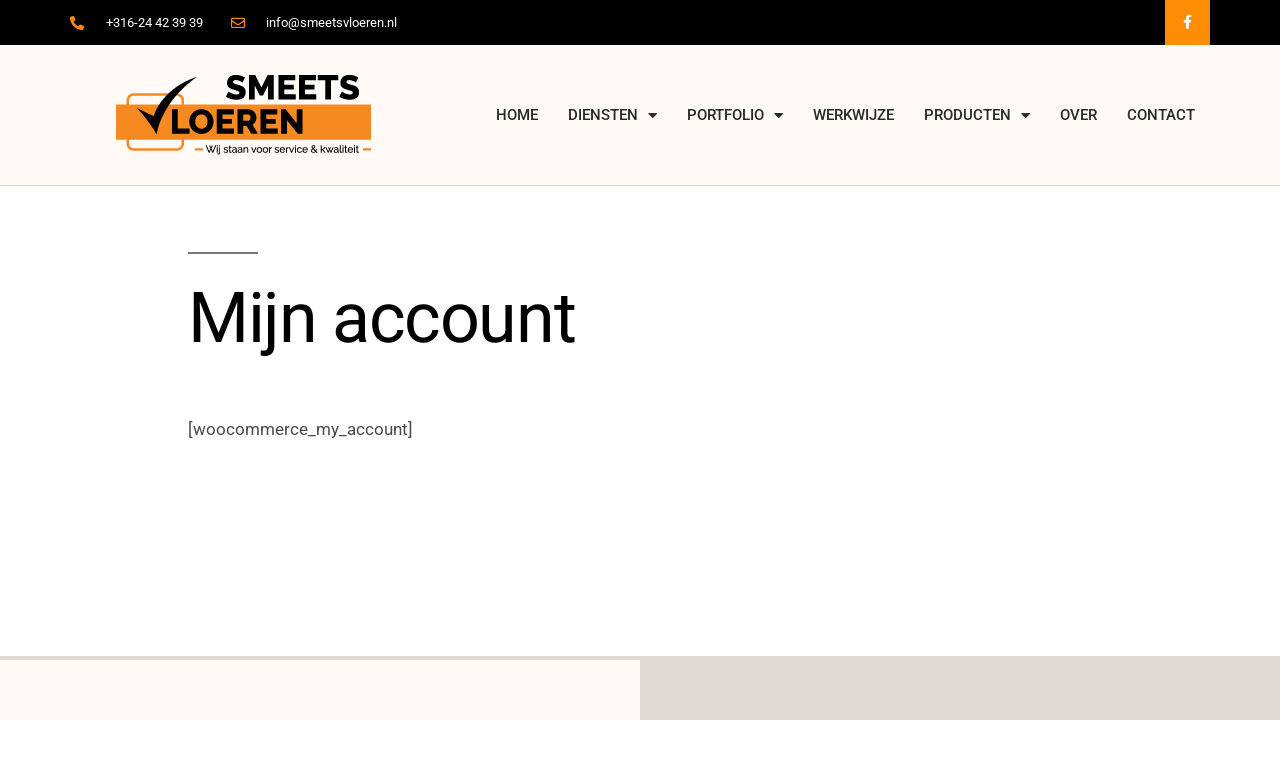

--- FILE ---
content_type: text/html; charset=UTF-8
request_url: https://www.smeetsvloeren.nl/mijn-account/
body_size: 24496
content:
<!DOCTYPE html>
<html lang="nl-NL">
<head>
	<meta charset="UTF-8">
	<meta name="viewport" content="width=device-width, initial-scale=1.0, viewport-fit=cover" />		<title>Mijn account &#8211; Smeets Vloeren</title><style id="rocket-critical-css">ul{box-sizing:border-box}:root{--wp--preset--font-size--normal:16px;--wp--preset--font-size--huge:42px}html{line-height:1.15;-webkit-text-size-adjust:100%}body{margin:0}h1{font-size:2em;margin:0.67em 0}a{background-color:transparent}img{border-style:none}::-webkit-file-upload-button{-webkit-appearance:button;font:inherit}html{font-size:22px}body{-webkit-font-smoothing:antialiased;-moz-osx-font-smoothing:grayscale;color:#111;font-family:"NonBreakingSpaceOverride","Hoefler Text",Garamond,"Times New Roman",serif;font-weight:400;font-size:1em;line-height:1.8;margin:0;text-rendering:optimizeLegibility}h1,h2{font-family:-apple-system,BlinkMacSystemFont,"Segoe UI","Roboto","Oxygen","Ubuntu","Cantarell","Fira Sans","Droid Sans","Helvetica Neue",sans-serif}h1,h2{font-weight:700;letter-spacing:-0.02em;line-height:1.2;-webkit-font-smoothing:antialiased;-moz-osx-font-smoothing:grayscale}h1{font-size:2.25em}@media only screen and (min-width:768px){h1{font-size:2.8125em}}.entry-title,h2{font-size:1.6875em}@media only screen and (min-width:768px){.entry-title,h2{font-size:2.25em}}img:after{font-size:0.71111em}.entry-title{-webkit-hyphens:auto;-moz-hyphens:auto;-ms-hyphens:auto;hyphens:auto;word-break:break-word;word-wrap:break-word}@media only screen and (min-width:768px){.entry-title{-webkit-hyphens:none;-moz-hyphens:none;-ms-hyphens:none;hyphens:none}}p{-webkit-font-smoothing:antialiased;-moz-osx-font-smoothing:grayscale}i{font-style:italic}a{text-decoration:none}html{box-sizing:border-box}*,*:before,*:after{box-sizing:inherit}body{background-color:#fff}a{color:#0073aa}h1,h2{clear:both;margin:1rem 0}h1:not(.site-title):before,h2:before{background:#767676;content:"\020";display:block;height:2px;margin:1rem 0;width:1em}ul{padding-left:1rem}ul{list-style:disc}ul ul{list-style-type:circle}li{line-height:1.8}li>ul{padding-left:2rem}img{height:auto;max-width:100%;position:relative}a{color:#0073aa}a:visited{color:#0073aa}.entry-content:before,.entry-content:after{content:"";display:table;table-layout:fixed}.entry-content:after{clear:both}.entry{margin-top:calc(6 * 1rem)}.entry:first-of-type{margin-top:0}.entry .entry-header{margin:calc(3 * 1rem) 1rem 1rem;position:relative}@media only screen and (min-width:768px){.entry .entry-header{margin:calc(3 * 1rem) calc(10% + 60px) 1rem}}.entry .entry-title{margin:0}.entry .entry-title:before{background:#767676;content:"\020";display:block;height:2px;margin:1rem 0;width:1em}.entry .entry-content{max-width:calc(100% - (2 * 1rem));margin:0 1rem}@media only screen and (min-width:768px){.entry .entry-content{max-width:80%;margin:0 10%;padding:0 60px}}.entry .entry-content p{word-wrap:break-word}.entry .entry-content>*{margin:32px 0;max-width:100%}@media only screen and (min-width:768px){.entry .entry-content>*{max-width:calc(8 * (100vw / 12) - 28px)}}@media only screen and (min-width:1168px){.entry .entry-content>*{max-width:calc(6 * (100vw / 12) - 28px)}}@media only screen and (min-width:768px){.entry .entry-content>*{margin:32px 0}}@font-face{font-family:eicons;src:url(https://www.smeetsvloeren.nl/wp-content/plugins/elementor/assets/lib/eicons/fonts/eicons.eot?5.16.0);src:url(https://www.smeetsvloeren.nl/wp-content/plugins/elementor/assets/lib/eicons/fonts/eicons.eot?5.16.0#iefix) format("embedded-opentype"),url(https://www.smeetsvloeren.nl/wp-content/plugins/elementor/assets/lib/eicons/fonts/eicons.woff2?5.16.0) format("woff2"),url(https://www.smeetsvloeren.nl/wp-content/plugins/elementor/assets/lib/eicons/fonts/eicons.woff?5.16.0) format("woff"),url(https://www.smeetsvloeren.nl/wp-content/plugins/elementor/assets/lib/eicons/fonts/eicons.ttf?5.16.0) format("truetype"),url(https://www.smeetsvloeren.nl/wp-content/plugins/elementor/assets/lib/eicons/fonts/eicons.svg?5.16.0#eicon) format("svg");font-weight:400;font-style:normal}[class*=" eicon-"]{display:inline-block;font-family:eicons;font-size:inherit;font-weight:400;font-style:normal;font-variant:normal;line-height:1;text-rendering:auto;-webkit-font-smoothing:antialiased;-moz-osx-font-smoothing:grayscale}.eicon-menu-bar:before{content:'\e816'}.eicon-close:before{content:'\e87f'}.elementor-screen-only{position:absolute;top:-10000em;width:1px;height:1px;margin:-1px;padding:0;overflow:hidden;clip:rect(0,0,0,0);border:0}.elementor{-webkit-hyphens:manual;-ms-hyphens:manual;hyphens:manual}.elementor *,.elementor :after,.elementor :before{-webkit-box-sizing:border-box;box-sizing:border-box}.elementor a{-webkit-box-shadow:none;box-shadow:none;text-decoration:none}.elementor img{height:auto;max-width:100%;border:none;border-radius:0;-webkit-box-shadow:none;box-shadow:none}.elementor-element{--flex-direction:initial;--flex-wrap:initial;--justify-content:initial;--align-items:initial;--align-content:initial;--gap:initial;--flex-basis:initial;--flex-grow:initial;--flex-shrink:initial;--order:initial;--align-self:initial;-webkit-box-orient:vertical;-webkit-box-direction:normal;-ms-flex-direction:var(--flex-direction);flex-direction:var(--flex-direction);-ms-flex-wrap:var(--flex-wrap);flex-wrap:var(--flex-wrap);-webkit-box-pack:var(--justify-content);-ms-flex-pack:var(--justify-content);justify-content:var(--justify-content);-webkit-box-align:var(--align-items);-ms-flex-align:var(--align-items);align-items:var(--align-items);-ms-flex-line-pack:var(--align-content);align-content:var(--align-content);gap:var(--gap);-ms-flex-preferred-size:var(--flex-basis);flex-basis:var(--flex-basis);-webkit-box-flex:var(--flex-grow);-ms-flex-positive:var(--flex-grow);flex-grow:var(--flex-grow);-ms-flex-negative:var(--flex-shrink);flex-shrink:var(--flex-shrink);-webkit-box-ordinal-group:var(--order);-ms-flex-order:var(--order);order:var(--order);-ms-flex-item-align:var(--align-self);align-self:var(--align-self)}.elementor-align-left{text-align:left}.elementor-align-left .elementor-button{width:auto}@media (max-width:767px){.elementor-mobile-align-center{text-align:center}}:root{--page-title-display:block}h1.entry-title{display:var(--page-title-display)}.elementor-section{position:relative}.elementor-section .elementor-container{display:-webkit-box;display:-ms-flexbox;display:flex;margin-right:auto;margin-left:auto;position:relative}@media (max-width:1024px){.elementor-section .elementor-container{-ms-flex-wrap:wrap;flex-wrap:wrap}}.elementor-section.elementor-section-boxed>.elementor-container{max-width:1140px}.elementor-section.elementor-section-items-middle>.elementor-container{-webkit-box-align:center;-ms-flex-align:center;align-items:center}.elementor-widget-wrap{position:relative;width:100%;-ms-flex-wrap:wrap;flex-wrap:wrap;-ms-flex-line-pack:start;align-content:flex-start}.elementor:not(.elementor-bc-flex-widget) .elementor-widget-wrap{display:-webkit-box;display:-ms-flexbox;display:flex}.elementor-widget-wrap>.elementor-element{width:100%}.elementor-widget{position:relative}.elementor-widget:not(:last-child){margin-bottom:20px}.elementor-column{min-height:1px}.elementor-column{position:relative;display:-webkit-box;display:-ms-flexbox;display:flex}.elementor-column-gap-default>.elementor-column>.elementor-element-populated{padding:10px}@media (min-width:768px){.elementor-column.elementor-col-50{width:50%}.elementor-column.elementor-col-100{width:100%}}@media (max-width:767px){.elementor-column{width:100%}}ul.elementor-icon-list-items.elementor-inline-items{display:-webkit-box;display:-ms-flexbox;display:flex;-ms-flex-wrap:wrap;flex-wrap:wrap}ul.elementor-icon-list-items.elementor-inline-items .elementor-inline-item{word-break:break-word}.elementor-grid{display:grid;grid-column-gap:var(--grid-column-gap);grid-row-gap:var(--grid-row-gap)}.elementor-grid .elementor-grid-item{min-width:0}.elementor-grid-0 .elementor-grid{display:inline-block;width:100%;word-spacing:var(--grid-column-gap);margin-bottom:calc(-1 * var(--grid-row-gap))}.elementor-grid-0 .elementor-grid .elementor-grid-item{display:inline-block;margin-bottom:var(--grid-row-gap);word-break:break-word}.elementor-button{display:inline-block;line-height:1;background-color:#818a91;font-size:15px;padding:12px 24px;border-radius:3px;color:#fff;fill:#fff;text-align:center}.elementor-button:visited{color:#fff}.elementor-button-content-wrapper{display:-webkit-box;display:-ms-flexbox;display:flex;-webkit-box-pack:center;-ms-flex-pack:center;justify-content:center}.elementor-button-text{-webkit-box-flex:1;-ms-flex-positive:1;flex-grow:1;-webkit-box-ordinal-group:11;-ms-flex-order:10;order:10;display:inline-block}.elementor-button span{text-decoration:inherit}.elementor-icon{display:inline-block;line-height:1;color:#818a91;font-size:50px;text-align:center}.elementor-icon i{width:1em;height:1em;position:relative;display:block}.elementor-icon i:before{position:absolute;left:50%;-webkit-transform:translateX(-50%);-ms-transform:translateX(-50%);transform:translateX(-50%)}.elementor .elementor-element ul.elementor-icon-list-items{padding:0}@media (max-width:767px){.elementor .elementor-hidden-phone{display:none}}.elementor-location-footer:before,.elementor-location-header:before{content:"";display:table;clear:both}.fab{font-family:'Font Awesome 5 Brands';font-weight:400}.fab,.far,.fas{-moz-osx-font-smoothing:grayscale;-webkit-font-smoothing:antialiased;display:inline-block;font-style:normal;font-variant:normal;text-rendering:auto;line-height:1}.fa-envelope:before{content:"\f0e0"}.fa-facebook-f:before{content:"\f39e"}.fa-phone:before{content:"\f095"}@font-face{font-family:"Font Awesome 5 Brands";font-style:normal;font-weight:400;font-display:block;src:url(https://www.smeetsvloeren.nl/wp-content/plugins/elementor/assets/lib/font-awesome/webfonts/fa-brands-400.eot);src:url(https://www.smeetsvloeren.nl/wp-content/plugins/elementor/assets/lib/font-awesome/webfonts/fa-brands-400.eot?#iefix) format("embedded-opentype"),url(https://www.smeetsvloeren.nl/wp-content/plugins/elementor/assets/lib/font-awesome/webfonts/fa-brands-400.woff2) format("woff2"),url(https://www.smeetsvloeren.nl/wp-content/plugins/elementor/assets/lib/font-awesome/webfonts/fa-brands-400.woff) format("woff"),url(https://www.smeetsvloeren.nl/wp-content/plugins/elementor/assets/lib/font-awesome/webfonts/fa-brands-400.ttf) format("truetype"),url(https://www.smeetsvloeren.nl/wp-content/plugins/elementor/assets/lib/font-awesome/webfonts/fa-brands-400.svg#fontawesome) format("svg")}.fab{font-family:"Font Awesome 5 Brands"}@font-face{font-family:"Font Awesome 5 Free";font-style:normal;font-weight:400;font-display:block;src:url(https://www.smeetsvloeren.nl/wp-content/plugins/elementor/assets/lib/font-awesome/webfonts/fa-regular-400.eot);src:url(https://www.smeetsvloeren.nl/wp-content/plugins/elementor/assets/lib/font-awesome/webfonts/fa-regular-400.eot?#iefix) format("embedded-opentype"),url(https://www.smeetsvloeren.nl/wp-content/plugins/elementor/assets/lib/font-awesome/webfonts/fa-regular-400.woff2) format("woff2"),url(https://www.smeetsvloeren.nl/wp-content/plugins/elementor/assets/lib/font-awesome/webfonts/fa-regular-400.woff) format("woff"),url(https://www.smeetsvloeren.nl/wp-content/plugins/elementor/assets/lib/font-awesome/webfonts/fa-regular-400.ttf) format("truetype"),url(https://www.smeetsvloeren.nl/wp-content/plugins/elementor/assets/lib/font-awesome/webfonts/fa-regular-400.svg#fontawesome) format("svg")}.fab,.far{font-weight:400}@font-face{font-family:"Font Awesome 5 Free";font-style:normal;font-weight:900;font-display:block;src:url(https://www.smeetsvloeren.nl/wp-content/plugins/elementor/assets/lib/font-awesome/webfonts/fa-solid-900.eot);src:url(https://www.smeetsvloeren.nl/wp-content/plugins/elementor/assets/lib/font-awesome/webfonts/fa-solid-900.eot?#iefix) format("embedded-opentype"),url(https://www.smeetsvloeren.nl/wp-content/plugins/elementor/assets/lib/font-awesome/webfonts/fa-solid-900.woff2) format("woff2"),url(https://www.smeetsvloeren.nl/wp-content/plugins/elementor/assets/lib/font-awesome/webfonts/fa-solid-900.woff) format("woff"),url(https://www.smeetsvloeren.nl/wp-content/plugins/elementor/assets/lib/font-awesome/webfonts/fa-solid-900.ttf) format("truetype"),url(https://www.smeetsvloeren.nl/wp-content/plugins/elementor/assets/lib/font-awesome/webfonts/fa-solid-900.svg#fontawesome) format("svg")}.far,.fas{font-family:"Font Awesome 5 Free"}.fas{font-weight:900}.fab,.far,.fas{-moz-osx-font-smoothing:grayscale;-webkit-font-smoothing:antialiased;display:inline-block;font-style:normal;font-variant:normal;text-rendering:auto;line-height:1}.fa-envelope:before{content:"\f0e0"}.fa-facebook-f:before{content:"\f39e"}.fa-phone:before{content:"\f095"}@font-face{font-family:"Font Awesome 5 Free";font-style:normal;font-weight:900;font-display:block;src:url(https://www.smeetsvloeren.nl/wp-content/plugins/elementor/assets/lib/font-awesome/webfonts/fa-solid-900.eot);src:url(https://www.smeetsvloeren.nl/wp-content/plugins/elementor/assets/lib/font-awesome/webfonts/fa-solid-900.eot?#iefix) format("embedded-opentype"),url(https://www.smeetsvloeren.nl/wp-content/plugins/elementor/assets/lib/font-awesome/webfonts/fa-solid-900.woff2) format("woff2"),url(https://www.smeetsvloeren.nl/wp-content/plugins/elementor/assets/lib/font-awesome/webfonts/fa-solid-900.woff) format("woff"),url(https://www.smeetsvloeren.nl/wp-content/plugins/elementor/assets/lib/font-awesome/webfonts/fa-solid-900.ttf) format("truetype"),url(https://www.smeetsvloeren.nl/wp-content/plugins/elementor/assets/lib/font-awesome/webfonts/fa-solid-900.svg#fontawesome) format("svg")}.fas{font-family:"Font Awesome 5 Free";font-weight:900}@font-face{font-family:"Font Awesome 5 Free";font-style:normal;font-weight:400;font-display:block;src:url(https://www.smeetsvloeren.nl/wp-content/plugins/elementor/assets/lib/font-awesome/webfonts/fa-regular-400.eot);src:url(https://www.smeetsvloeren.nl/wp-content/plugins/elementor/assets/lib/font-awesome/webfonts/fa-regular-400.eot?#iefix) format("embedded-opentype"),url(https://www.smeetsvloeren.nl/wp-content/plugins/elementor/assets/lib/font-awesome/webfonts/fa-regular-400.woff2) format("woff2"),url(https://www.smeetsvloeren.nl/wp-content/plugins/elementor/assets/lib/font-awesome/webfonts/fa-regular-400.woff) format("woff"),url(https://www.smeetsvloeren.nl/wp-content/plugins/elementor/assets/lib/font-awesome/webfonts/fa-regular-400.ttf) format("truetype"),url(https://www.smeetsvloeren.nl/wp-content/plugins/elementor/assets/lib/font-awesome/webfonts/fa-regular-400.svg#fontawesome) format("svg")}.far{font-family:"Font Awesome 5 Free";font-weight:400}@font-face{font-family:"Font Awesome 5 Brands";font-style:normal;font-weight:400;font-display:block;src:url(https://www.smeetsvloeren.nl/wp-content/plugins/elementor/assets/lib/font-awesome/webfonts/fa-brands-400.eot);src:url(https://www.smeetsvloeren.nl/wp-content/plugins/elementor/assets/lib/font-awesome/webfonts/fa-brands-400.eot?#iefix) format("embedded-opentype"),url(https://www.smeetsvloeren.nl/wp-content/plugins/elementor/assets/lib/font-awesome/webfonts/fa-brands-400.woff2) format("woff2"),url(https://www.smeetsvloeren.nl/wp-content/plugins/elementor/assets/lib/font-awesome/webfonts/fa-brands-400.woff) format("woff"),url(https://www.smeetsvloeren.nl/wp-content/plugins/elementor/assets/lib/font-awesome/webfonts/fa-brands-400.ttf) format("truetype"),url(https://www.smeetsvloeren.nl/wp-content/plugins/elementor/assets/lib/font-awesome/webfonts/fa-brands-400.svg#fontawesome) format("svg")}.fab{font-family:"Font Awesome 5 Brands";font-weight:400}.elementor-widget.elementor-icon-list--layout-inline .elementor-widget-container{overflow:hidden}.elementor-widget .elementor-icon-list-items.elementor-inline-items{margin-right:-8px;margin-left:-8px}.elementor-widget .elementor-icon-list-items.elementor-inline-items .elementor-icon-list-item{margin-right:8px;margin-left:8px}.elementor-widget .elementor-icon-list-items.elementor-inline-items .elementor-icon-list-item:after{width:auto;left:auto;right:auto;position:relative;height:100%;border-top:0;border-bottom:0;border-right:0;border-left-width:1px;border-style:solid;right:-8px}.elementor-widget .elementor-icon-list-items{list-style-type:none;margin:0;padding:0}.elementor-widget .elementor-icon-list-item{margin:0;padding:0;position:relative}.elementor-widget .elementor-icon-list-item:after{position:absolute;bottom:0;width:100%}.elementor-widget .elementor-icon-list-item,.elementor-widget .elementor-icon-list-item a{display:-webkit-box;display:-ms-flexbox;display:flex;-webkit-box-align:center;-ms-flex-align:center;align-items:center;font-size:inherit}.elementor-widget .elementor-icon-list-icon+.elementor-icon-list-text{-ms-flex-item-align:center;align-self:center;padding-left:5px}.elementor-widget .elementor-icon-list-icon{display:-webkit-box;display:-ms-flexbox;display:flex}.elementor-widget .elementor-icon-list-icon i{width:1.25em;font-size:var(--e-icon-list-icon-size)}.elementor-widget.elementor-widget-icon-list .elementor-icon-list-icon{text-align:var(--e-icon-list-icon-align)}.elementor-widget.elementor-list-item-link-full_width a{width:100%}.elementor-widget:not(.elementor-align-right) .elementor-icon-list-item:after{left:0}.elementor-widget:not(.elementor-align-left) .elementor-icon-list-item:after{right:0}@media (min-width:-1px){.elementor-widget:not(.elementor-widescreen-align-right) .elementor-icon-list-item:after{left:0}.elementor-widget:not(.elementor-widescreen-align-left) .elementor-icon-list-item:after{right:0}}@media (max-width:-1px){.elementor-widget:not(.elementor-laptop-align-right) .elementor-icon-list-item:after{left:0}.elementor-widget:not(.elementor-laptop-align-left) .elementor-icon-list-item:after{right:0}}@media (max-width:-1px){.elementor-widget:not(.elementor-tablet_extra-align-right) .elementor-icon-list-item:after{left:0}.elementor-widget:not(.elementor-tablet_extra-align-left) .elementor-icon-list-item:after{right:0}}@media (max-width:1024px){.elementor-widget:not(.elementor-tablet-align-right) .elementor-icon-list-item:after{left:0}.elementor-widget:not(.elementor-tablet-align-left) .elementor-icon-list-item:after{right:0}}@media (max-width:-1px){.elementor-widget:not(.elementor-mobile_extra-align-right) .elementor-icon-list-item:after{left:0}.elementor-widget:not(.elementor-mobile_extra-align-left) .elementor-icon-list-item:after{right:0}}@media (max-width:767px){.elementor-widget.elementor-mobile-align-center .elementor-icon-list-item,.elementor-widget.elementor-mobile-align-center .elementor-icon-list-item a{-webkit-box-pack:center;-ms-flex-pack:center;justify-content:center}.elementor-widget.elementor-mobile-align-center .elementor-icon-list-item:after{margin:auto}.elementor-widget.elementor-mobile-align-center .elementor-inline-items{-webkit-box-pack:center;-ms-flex-pack:center;justify-content:center}.elementor-widget:not(.elementor-mobile-align-right) .elementor-icon-list-item:after{left:0}.elementor-widget:not(.elementor-mobile-align-left) .elementor-icon-list-item:after{right:0}}.elementor-item:after,.elementor-item:before{display:block;position:absolute}.elementor-item:not(:hover):not(:focus):not(.elementor-item-active):not(.highlighted):after,.elementor-item:not(:hover):not(:focus):not(.elementor-item-active):not(.highlighted):before{opacity:0}.e--pointer-underline .elementor-item:after,.e--pointer-underline .elementor-item:before{height:3px;width:100%;left:0;background-color:#55595c;z-index:2}.e--pointer-underline .elementor-item:after{content:"";bottom:0}.elementor-nav-menu--main .elementor-nav-menu a{padding:13px 20px}.elementor-nav-menu--main .elementor-nav-menu ul{position:absolute;width:12em;border-width:0;border-style:solid;padding:0}.elementor-nav-menu--layout-horizontal{display:-webkit-box;display:-ms-flexbox;display:flex}.elementor-nav-menu--layout-horizontal .elementor-nav-menu{display:-webkit-box;display:-ms-flexbox;display:flex;-ms-flex-wrap:wrap;flex-wrap:wrap}.elementor-nav-menu--layout-horizontal .elementor-nav-menu a{white-space:nowrap;-webkit-box-flex:1;-ms-flex-positive:1;flex-grow:1}.elementor-nav-menu--layout-horizontal .elementor-nav-menu>li{display:-webkit-box;display:-ms-flexbox;display:flex}.elementor-nav-menu--layout-horizontal .elementor-nav-menu>li ul{top:100%!important}.elementor-nav-menu--layout-horizontal .elementor-nav-menu>li:not(:first-child)>a{-webkit-margin-start:var(--e-nav-menu-horizontal-menu-item-margin);margin-inline-start:var(--e-nav-menu-horizontal-menu-item-margin)}.elementor-nav-menu--layout-horizontal .elementor-nav-menu>li:not(:first-child)>ul{left:var(--e-nav-menu-horizontal-menu-item-margin)!important}.elementor-nav-menu--layout-horizontal .elementor-nav-menu>li:not(:last-child)>a{-webkit-margin-end:var(--e-nav-menu-horizontal-menu-item-margin);margin-inline-end:var(--e-nav-menu-horizontal-menu-item-margin)}.elementor-nav-menu--layout-horizontal .elementor-nav-menu>li:not(:last-child):after{content:var(--e-nav-menu-divider-content,none);height:var(--e-nav-menu-divider-height,35%);border-left:var(--e-nav-menu-divider-width,2px) var(--e-nav-menu-divider-style,solid) var(--e-nav-menu-divider-color,#000);border-bottom-color:var(--e-nav-menu-divider-color,#000);border-right-color:var(--e-nav-menu-divider-color,#000);border-top-color:var(--e-nav-menu-divider-color,#000);-ms-flex-item-align:center;align-self:center}.elementor-nav-menu__align-right .elementor-nav-menu{margin-left:auto}.elementor-nav-menu__align-right .elementor-nav-menu{-webkit-box-pack:end;-ms-flex-pack:end;justify-content:flex-end}.elementor-nav-menu__align-center .elementor-nav-menu{margin-left:auto;margin-right:auto}.elementor-nav-menu__align-center .elementor-nav-menu{-webkit-box-pack:center;-ms-flex-pack:center;justify-content:center}.elementor-widget-nav-menu .elementor-widget-container{display:-webkit-box;display:-ms-flexbox;display:flex;-webkit-box-orient:vertical;-webkit-box-direction:normal;-ms-flex-direction:column;flex-direction:column}.elementor-nav-menu{position:relative;z-index:2}.elementor-nav-menu:after{content:" ";display:block;height:0;font:0/0 serif;clear:both;visibility:hidden;overflow:hidden}.elementor-nav-menu,.elementor-nav-menu li,.elementor-nav-menu ul{display:block;list-style:none;margin:0;padding:0;line-height:normal}.elementor-nav-menu ul{display:none}.elementor-nav-menu a,.elementor-nav-menu li{position:relative}.elementor-nav-menu li{border-width:0}.elementor-nav-menu a{display:-webkit-box;display:-ms-flexbox;display:flex;-webkit-box-align:center;-ms-flex-align:center;align-items:center}.elementor-nav-menu a{padding:10px 20px;line-height:20px}.elementor-menu-toggle{display:-webkit-box;display:-ms-flexbox;display:flex;-webkit-box-align:center;-ms-flex-align:center;align-items:center;-webkit-box-pack:center;-ms-flex-pack:center;justify-content:center;font-size:var(--nav-menu-icon-size,22px);padding:.25em;border:0 solid;border-radius:3px;background-color:rgba(0,0,0,.05);color:#494c4f}.elementor-menu-toggle:not(.elementor-active) .elementor-menu-toggle__icon--close{display:none}.elementor-nav-menu--dropdown{background-color:#fff;font-size:13px}.elementor-nav-menu--dropdown.elementor-nav-menu__container{margin-top:10px;-webkit-transform-origin:top;-ms-transform-origin:top;transform-origin:top;overflow-y:hidden}.elementor-nav-menu--dropdown.elementor-nav-menu__container .elementor-sub-item{font-size:.85em}.elementor-nav-menu--dropdown a{color:#494c4f}ul.elementor-nav-menu--dropdown a{text-shadow:none;border-left:8px solid transparent}.elementor-nav-menu--toggle .elementor-menu-toggle:not(.elementor-active)+.elementor-nav-menu__container{-webkit-transform:scaleY(0);-ms-transform:scaleY(0);transform:scaleY(0);max-height:0}.elementor-nav-menu--stretch .elementor-nav-menu__container.elementor-nav-menu--dropdown{position:absolute;z-index:9997}@media (min-width:768px){.elementor-nav-menu--dropdown-mobile .elementor-menu-toggle,.elementor-nav-menu--dropdown-mobile .elementor-nav-menu--dropdown{display:none}}@media (min-width:1025px){.elementor-nav-menu--dropdown-tablet .elementor-menu-toggle,.elementor-nav-menu--dropdown-tablet .elementor-nav-menu--dropdown{display:none}}@media (max-width:1024px){.elementor-nav-menu--dropdown-tablet .elementor-nav-menu--main{display:none}}</style><link rel="preload" href="https://www.smeetsvloeren.nl/wp-content/cache/min/1/8155e670e50451426ef3a3e37c62cff9.css" data-rocket-async="style" as="style" onload="this.onload=null;this.rel='stylesheet'" media="all" data-minify="1" />
<meta name='robots' content='max-image-preview:large' />
	<style>img:is([sizes="auto" i], [sizes^="auto," i]) { contain-intrinsic-size: 3000px 1500px }</style>
	<link href='https://fonts.gstatic.com' crossorigin rel='preconnect' />
<link rel="alternate" type="application/rss+xml" title="Smeets Vloeren &raquo; feed" href="https://www.smeetsvloeren.nl/feed/" />
<link rel="alternate" type="application/rss+xml" title="Smeets Vloeren &raquo; reacties feed" href="https://www.smeetsvloeren.nl/comments/feed/" />


<style id='wp-emoji-styles-inline-css'>

	img.wp-smiley, img.emoji {
		display: inline !important;
		border: none !important;
		box-shadow: none !important;
		height: 1em !important;
		width: 1em !important;
		margin: 0 0.07em !important;
		vertical-align: -0.1em !important;
		background: none !important;
		padding: 0 !important;
	}
</style>

<style id='wp-block-library-theme-inline-css'>
.wp-block-audio :where(figcaption){color:#555;font-size:13px;text-align:center}.is-dark-theme .wp-block-audio :where(figcaption){color:#ffffffa6}.wp-block-audio{margin:0 0 1em}.wp-block-code{border:1px solid #ccc;border-radius:4px;font-family:Menlo,Consolas,monaco,monospace;padding:.8em 1em}.wp-block-embed :where(figcaption){color:#555;font-size:13px;text-align:center}.is-dark-theme .wp-block-embed :where(figcaption){color:#ffffffa6}.wp-block-embed{margin:0 0 1em}.blocks-gallery-caption{color:#555;font-size:13px;text-align:center}.is-dark-theme .blocks-gallery-caption{color:#ffffffa6}:root :where(.wp-block-image figcaption){color:#555;font-size:13px;text-align:center}.is-dark-theme :root :where(.wp-block-image figcaption){color:#ffffffa6}.wp-block-image{margin:0 0 1em}.wp-block-pullquote{border-bottom:4px solid;border-top:4px solid;color:currentColor;margin-bottom:1.75em}.wp-block-pullquote cite,.wp-block-pullquote footer,.wp-block-pullquote__citation{color:currentColor;font-size:.8125em;font-style:normal;text-transform:uppercase}.wp-block-quote{border-left:.25em solid;margin:0 0 1.75em;padding-left:1em}.wp-block-quote cite,.wp-block-quote footer{color:currentColor;font-size:.8125em;font-style:normal;position:relative}.wp-block-quote:where(.has-text-align-right){border-left:none;border-right:.25em solid;padding-left:0;padding-right:1em}.wp-block-quote:where(.has-text-align-center){border:none;padding-left:0}.wp-block-quote.is-large,.wp-block-quote.is-style-large,.wp-block-quote:where(.is-style-plain){border:none}.wp-block-search .wp-block-search__label{font-weight:700}.wp-block-search__button{border:1px solid #ccc;padding:.375em .625em}:where(.wp-block-group.has-background){padding:1.25em 2.375em}.wp-block-separator.has-css-opacity{opacity:.4}.wp-block-separator{border:none;border-bottom:2px solid;margin-left:auto;margin-right:auto}.wp-block-separator.has-alpha-channel-opacity{opacity:1}.wp-block-separator:not(.is-style-wide):not(.is-style-dots){width:100px}.wp-block-separator.has-background:not(.is-style-dots){border-bottom:none;height:1px}.wp-block-separator.has-background:not(.is-style-wide):not(.is-style-dots){height:2px}.wp-block-table{margin:0 0 1em}.wp-block-table td,.wp-block-table th{word-break:normal}.wp-block-table :where(figcaption){color:#555;font-size:13px;text-align:center}.is-dark-theme .wp-block-table :where(figcaption){color:#ffffffa6}.wp-block-video :where(figcaption){color:#555;font-size:13px;text-align:center}.is-dark-theme .wp-block-video :where(figcaption){color:#ffffffa6}.wp-block-video{margin:0 0 1em}:root :where(.wp-block-template-part.has-background){margin-bottom:0;margin-top:0;padding:1.25em 2.375em}
</style>

<style id='classic-theme-styles-inline-css'>
/*! This file is auto-generated */
.wp-block-button__link{color:#fff;background-color:#32373c;border-radius:9999px;box-shadow:none;text-decoration:none;padding:calc(.667em + 2px) calc(1.333em + 2px);font-size:1.125em}.wp-block-file__button{background:#32373c;color:#fff;text-decoration:none}
</style>
<style id='global-styles-inline-css'>
:root{--wp--preset--aspect-ratio--square: 1;--wp--preset--aspect-ratio--4-3: 4/3;--wp--preset--aspect-ratio--3-4: 3/4;--wp--preset--aspect-ratio--3-2: 3/2;--wp--preset--aspect-ratio--2-3: 2/3;--wp--preset--aspect-ratio--16-9: 16/9;--wp--preset--aspect-ratio--9-16: 9/16;--wp--preset--color--black: #000000;--wp--preset--color--cyan-bluish-gray: #abb8c3;--wp--preset--color--white: #FFF;--wp--preset--color--pale-pink: #f78da7;--wp--preset--color--vivid-red: #cf2e2e;--wp--preset--color--luminous-vivid-orange: #ff6900;--wp--preset--color--luminous-vivid-amber: #fcb900;--wp--preset--color--light-green-cyan: #7bdcb5;--wp--preset--color--vivid-green-cyan: #00d084;--wp--preset--color--pale-cyan-blue: #8ed1fc;--wp--preset--color--vivid-cyan-blue: #0693e3;--wp--preset--color--vivid-purple: #9b51e0;--wp--preset--color--primary: #0073a8;--wp--preset--color--secondary: #005075;--wp--preset--color--dark-gray: #111;--wp--preset--color--light-gray: #767676;--wp--preset--gradient--vivid-cyan-blue-to-vivid-purple: linear-gradient(135deg,rgba(6,147,227,1) 0%,rgb(155,81,224) 100%);--wp--preset--gradient--light-green-cyan-to-vivid-green-cyan: linear-gradient(135deg,rgb(122,220,180) 0%,rgb(0,208,130) 100%);--wp--preset--gradient--luminous-vivid-amber-to-luminous-vivid-orange: linear-gradient(135deg,rgba(252,185,0,1) 0%,rgba(255,105,0,1) 100%);--wp--preset--gradient--luminous-vivid-orange-to-vivid-red: linear-gradient(135deg,rgba(255,105,0,1) 0%,rgb(207,46,46) 100%);--wp--preset--gradient--very-light-gray-to-cyan-bluish-gray: linear-gradient(135deg,rgb(238,238,238) 0%,rgb(169,184,195) 100%);--wp--preset--gradient--cool-to-warm-spectrum: linear-gradient(135deg,rgb(74,234,220) 0%,rgb(151,120,209) 20%,rgb(207,42,186) 40%,rgb(238,44,130) 60%,rgb(251,105,98) 80%,rgb(254,248,76) 100%);--wp--preset--gradient--blush-light-purple: linear-gradient(135deg,rgb(255,206,236) 0%,rgb(152,150,240) 100%);--wp--preset--gradient--blush-bordeaux: linear-gradient(135deg,rgb(254,205,165) 0%,rgb(254,45,45) 50%,rgb(107,0,62) 100%);--wp--preset--gradient--luminous-dusk: linear-gradient(135deg,rgb(255,203,112) 0%,rgb(199,81,192) 50%,rgb(65,88,208) 100%);--wp--preset--gradient--pale-ocean: linear-gradient(135deg,rgb(255,245,203) 0%,rgb(182,227,212) 50%,rgb(51,167,181) 100%);--wp--preset--gradient--electric-grass: linear-gradient(135deg,rgb(202,248,128) 0%,rgb(113,206,126) 100%);--wp--preset--gradient--midnight: linear-gradient(135deg,rgb(2,3,129) 0%,rgb(40,116,252) 100%);--wp--preset--font-size--small: 19.5px;--wp--preset--font-size--medium: 20px;--wp--preset--font-size--large: 36.5px;--wp--preset--font-size--x-large: 42px;--wp--preset--font-size--normal: 22px;--wp--preset--font-size--huge: 49.5px;--wp--preset--spacing--20: 0.44rem;--wp--preset--spacing--30: 0.67rem;--wp--preset--spacing--40: 1rem;--wp--preset--spacing--50: 1.5rem;--wp--preset--spacing--60: 2.25rem;--wp--preset--spacing--70: 3.38rem;--wp--preset--spacing--80: 5.06rem;--wp--preset--shadow--natural: 6px 6px 9px rgba(0, 0, 0, 0.2);--wp--preset--shadow--deep: 12px 12px 50px rgba(0, 0, 0, 0.4);--wp--preset--shadow--sharp: 6px 6px 0px rgba(0, 0, 0, 0.2);--wp--preset--shadow--outlined: 6px 6px 0px -3px rgba(255, 255, 255, 1), 6px 6px rgba(0, 0, 0, 1);--wp--preset--shadow--crisp: 6px 6px 0px rgba(0, 0, 0, 1);}:where(.is-layout-flex){gap: 0.5em;}:where(.is-layout-grid){gap: 0.5em;}body .is-layout-flex{display: flex;}.is-layout-flex{flex-wrap: wrap;align-items: center;}.is-layout-flex > :is(*, div){margin: 0;}body .is-layout-grid{display: grid;}.is-layout-grid > :is(*, div){margin: 0;}:where(.wp-block-columns.is-layout-flex){gap: 2em;}:where(.wp-block-columns.is-layout-grid){gap: 2em;}:where(.wp-block-post-template.is-layout-flex){gap: 1.25em;}:where(.wp-block-post-template.is-layout-grid){gap: 1.25em;}.has-black-color{color: var(--wp--preset--color--black) !important;}.has-cyan-bluish-gray-color{color: var(--wp--preset--color--cyan-bluish-gray) !important;}.has-white-color{color: var(--wp--preset--color--white) !important;}.has-pale-pink-color{color: var(--wp--preset--color--pale-pink) !important;}.has-vivid-red-color{color: var(--wp--preset--color--vivid-red) !important;}.has-luminous-vivid-orange-color{color: var(--wp--preset--color--luminous-vivid-orange) !important;}.has-luminous-vivid-amber-color{color: var(--wp--preset--color--luminous-vivid-amber) !important;}.has-light-green-cyan-color{color: var(--wp--preset--color--light-green-cyan) !important;}.has-vivid-green-cyan-color{color: var(--wp--preset--color--vivid-green-cyan) !important;}.has-pale-cyan-blue-color{color: var(--wp--preset--color--pale-cyan-blue) !important;}.has-vivid-cyan-blue-color{color: var(--wp--preset--color--vivid-cyan-blue) !important;}.has-vivid-purple-color{color: var(--wp--preset--color--vivid-purple) !important;}.has-black-background-color{background-color: var(--wp--preset--color--black) !important;}.has-cyan-bluish-gray-background-color{background-color: var(--wp--preset--color--cyan-bluish-gray) !important;}.has-white-background-color{background-color: var(--wp--preset--color--white) !important;}.has-pale-pink-background-color{background-color: var(--wp--preset--color--pale-pink) !important;}.has-vivid-red-background-color{background-color: var(--wp--preset--color--vivid-red) !important;}.has-luminous-vivid-orange-background-color{background-color: var(--wp--preset--color--luminous-vivid-orange) !important;}.has-luminous-vivid-amber-background-color{background-color: var(--wp--preset--color--luminous-vivid-amber) !important;}.has-light-green-cyan-background-color{background-color: var(--wp--preset--color--light-green-cyan) !important;}.has-vivid-green-cyan-background-color{background-color: var(--wp--preset--color--vivid-green-cyan) !important;}.has-pale-cyan-blue-background-color{background-color: var(--wp--preset--color--pale-cyan-blue) !important;}.has-vivid-cyan-blue-background-color{background-color: var(--wp--preset--color--vivid-cyan-blue) !important;}.has-vivid-purple-background-color{background-color: var(--wp--preset--color--vivid-purple) !important;}.has-black-border-color{border-color: var(--wp--preset--color--black) !important;}.has-cyan-bluish-gray-border-color{border-color: var(--wp--preset--color--cyan-bluish-gray) !important;}.has-white-border-color{border-color: var(--wp--preset--color--white) !important;}.has-pale-pink-border-color{border-color: var(--wp--preset--color--pale-pink) !important;}.has-vivid-red-border-color{border-color: var(--wp--preset--color--vivid-red) !important;}.has-luminous-vivid-orange-border-color{border-color: var(--wp--preset--color--luminous-vivid-orange) !important;}.has-luminous-vivid-amber-border-color{border-color: var(--wp--preset--color--luminous-vivid-amber) !important;}.has-light-green-cyan-border-color{border-color: var(--wp--preset--color--light-green-cyan) !important;}.has-vivid-green-cyan-border-color{border-color: var(--wp--preset--color--vivid-green-cyan) !important;}.has-pale-cyan-blue-border-color{border-color: var(--wp--preset--color--pale-cyan-blue) !important;}.has-vivid-cyan-blue-border-color{border-color: var(--wp--preset--color--vivid-cyan-blue) !important;}.has-vivid-purple-border-color{border-color: var(--wp--preset--color--vivid-purple) !important;}.has-vivid-cyan-blue-to-vivid-purple-gradient-background{background: var(--wp--preset--gradient--vivid-cyan-blue-to-vivid-purple) !important;}.has-light-green-cyan-to-vivid-green-cyan-gradient-background{background: var(--wp--preset--gradient--light-green-cyan-to-vivid-green-cyan) !important;}.has-luminous-vivid-amber-to-luminous-vivid-orange-gradient-background{background: var(--wp--preset--gradient--luminous-vivid-amber-to-luminous-vivid-orange) !important;}.has-luminous-vivid-orange-to-vivid-red-gradient-background{background: var(--wp--preset--gradient--luminous-vivid-orange-to-vivid-red) !important;}.has-very-light-gray-to-cyan-bluish-gray-gradient-background{background: var(--wp--preset--gradient--very-light-gray-to-cyan-bluish-gray) !important;}.has-cool-to-warm-spectrum-gradient-background{background: var(--wp--preset--gradient--cool-to-warm-spectrum) !important;}.has-blush-light-purple-gradient-background{background: var(--wp--preset--gradient--blush-light-purple) !important;}.has-blush-bordeaux-gradient-background{background: var(--wp--preset--gradient--blush-bordeaux) !important;}.has-luminous-dusk-gradient-background{background: var(--wp--preset--gradient--luminous-dusk) !important;}.has-pale-ocean-gradient-background{background: var(--wp--preset--gradient--pale-ocean) !important;}.has-electric-grass-gradient-background{background: var(--wp--preset--gradient--electric-grass) !important;}.has-midnight-gradient-background{background: var(--wp--preset--gradient--midnight) !important;}.has-small-font-size{font-size: var(--wp--preset--font-size--small) !important;}.has-medium-font-size{font-size: var(--wp--preset--font-size--medium) !important;}.has-large-font-size{font-size: var(--wp--preset--font-size--large) !important;}.has-x-large-font-size{font-size: var(--wp--preset--font-size--x-large) !important;}
:where(.wp-block-post-template.is-layout-flex){gap: 1.25em;}:where(.wp-block-post-template.is-layout-grid){gap: 1.25em;}
:where(.wp-block-columns.is-layout-flex){gap: 2em;}:where(.wp-block-columns.is-layout-grid){gap: 2em;}
:root :where(.wp-block-pullquote){font-size: 1.5em;line-height: 1.6;}
</style>

<link rel='preload'  href='https://www.smeetsvloeren.nl/wp-content/themes/twentynineteen/print.css?ver=3.0' data-rocket-async="style" as="style" onload="this.onload=null;this.rel='stylesheet'" media='print' />


<style id='elementor-frontend-inline-css'>
.elementor-kit-1323{--e-global-color-primary:#000000;--e-global-color-secondary:#FF8D03;--e-global-color-text:#494949;--e-global-color-accent:#FF8D03;--e-global-color-9fe5999:#F2EAE3;--e-global-color-c9d5a9f:#FFFFFF;--e-global-typography-primary-font-weight:600;--e-global-typography-secondary-font-weight:400;--e-global-typography-text-font-family:"Roboto";--e-global-typography-text-font-weight:400;--e-global-typography-accent-font-family:"Roboto";--e-global-typography-accent-font-weight:500;--e-global-typography-41f4de0-font-family:"Roboto";--e-global-typography-41f4de0-font-size:60px;--e-global-typography-41f4de0-font-weight:400;--e-global-typography-41f4de0-line-height:80px;--e-global-typography-41f4de0-letter-spacing:-2.25px;--e-global-typography-6c724c3-font-family:"Roboto";--e-global-typography-6c724c3-font-size:40px;--e-global-typography-6c724c3-font-weight:400;--e-global-typography-6c724c3-line-height:44px;--e-global-typography-6c724c3-letter-spacing:-1.13px;--e-global-typography-57e0bbe-font-family:"Roboto";--e-global-typography-57e0bbe-font-size:40px;--e-global-typography-57e0bbe-font-weight:400;--e-global-typography-57e0bbe-line-height:44px;--e-global-typography-57e0bbe-letter-spacing:-1.13px;--e-global-typography-d5fa1ca-font-family:"Roboto";--e-global-typography-d5fa1ca-font-size:25px;--e-global-typography-d5fa1ca-font-weight:400;--e-global-typography-d5fa1ca-text-transform:uppercase;--e-global-typography-d5fa1ca-line-height:44px;--e-global-typography-d5fa1ca-letter-spacing:-1.13px;--e-global-typography-0ce349e-font-family:"Roboto";--e-global-typography-0ce349e-font-size:40px;--e-global-typography-0ce349e-font-weight:400;--e-global-typography-0ce349e-text-transform:none;--e-global-typography-0ce349e-line-height:44px;--e-global-typography-0ce349e-letter-spacing:-1.13px;--e-global-typography-dab8147-font-family:"Roboto";--e-global-typography-dab8147-font-size:60px;--e-global-typography-dab8147-font-weight:400;--e-global-typography-dab8147-text-transform:capitalize;--e-global-typography-dab8147-line-height:80px;--e-global-typography-dab8147-letter-spacing:-2.25px;color:#494949;font-family:"Roboto", Sans-serif;font-size:17px;}.elementor-kit-1323 e-page-transition{background-color:#FFBC7D;}.elementor-kit-1323 a{color:var( --e-global-color-secondary );font-family:"Roboto", Sans-serif;}.elementor-kit-1323 h1{color:var( --e-global-color-primary );font-family:"Roboto", Sans-serif;font-size:70px;font-weight:400;}.elementor-kit-1323 h2{color:var( --e-global-color-primary );font-family:"Roboto", Sans-serif;font-size:40px;font-weight:400;}.elementor-kit-1323 h3{color:var( --e-global-color-secondary );font-family:"Roboto", Sans-serif;font-size:35px;font-weight:400;}.elementor-kit-1323 h4{color:var( --e-global-color-secondary );font-family:"Shadows Into Light", Sans-serif;font-size:23px;font-weight:400;text-transform:uppercase;}.elementor-kit-1323 h5{color:var( --e-global-color-secondary );font-family:"Roboto", Sans-serif;font-size:20px;}.elementor-kit-1323 h6{font-family:"Roboto", Sans-serif;}.elementor-section.elementor-section-boxed > .elementor-container{max-width:1140px;}.e-con{--container-max-width:1140px;}.elementor-widget:not(:last-child){margin-block-end:20px;}.elementor-element{--widgets-spacing:20px 20px;--widgets-spacing-row:20px;--widgets-spacing-column:20px;}{}h1.entry-title{display:var(--page-title-display);}@media(max-width:1024px){.elementor-kit-1323{--e-global-typography-41f4de0-font-size:56px;--e-global-typography-41f4de0-line-height:56px;--e-global-typography-6c724c3-font-size:32px;--e-global-typography-6c724c3-line-height:36px;--e-global-typography-57e0bbe-font-size:32px;--e-global-typography-57e0bbe-line-height:36px;--e-global-typography-d5fa1ca-font-size:32px;--e-global-typography-d5fa1ca-line-height:36px;--e-global-typography-0ce349e-font-size:32px;--e-global-typography-0ce349e-line-height:36px;--e-global-typography-dab8147-font-size:56px;--e-global-typography-dab8147-line-height:56px;}.elementor-section.elementor-section-boxed > .elementor-container{max-width:1024px;}.e-con{--container-max-width:1024px;}}@media(max-width:767px){.elementor-kit-1323{--e-global-typography-41f4de0-font-size:38px;--e-global-typography-41f4de0-line-height:42px;--e-global-typography-6c724c3-font-size:28px;--e-global-typography-6c724c3-line-height:32px;--e-global-typography-57e0bbe-font-size:28px;--e-global-typography-57e0bbe-line-height:32px;--e-global-typography-d5fa1ca-font-size:28px;--e-global-typography-d5fa1ca-line-height:32px;--e-global-typography-0ce349e-font-size:28px;--e-global-typography-0ce349e-line-height:32px;--e-global-typography-dab8147-font-size:38px;--e-global-typography-dab8147-line-height:42px;}.elementor-section.elementor-section-boxed > .elementor-container{max-width:767px;}.e-con{--container-max-width:767px;}}/* Start Custom Fonts CSS */@font-face {
	font-family: 'Shadows Into Light';
	font-style: normal;
	font-weight: normal;
	font-display: auto;
	src: url('https://www.smeetsvloeren.nl/wp-content/uploads/2020/12/ShadowsIntoLight-Regular.ttf') format('truetype');
}
/* End Custom Fonts CSS */
.elementor-31 .elementor-element.elementor-element-593414 > .elementor-container > .elementor-column > .elementor-widget-wrap{align-content:center;align-items:center;}.elementor-31 .elementor-element.elementor-element-593414:not(.elementor-motion-effects-element-type-background), .elementor-31 .elementor-element.elementor-element-593414 > .elementor-motion-effects-container > .elementor-motion-effects-layer{background-color:var( --e-global-color-primary );}.elementor-31 .elementor-element.elementor-element-593414 > .elementor-container{min-height:45px;}.elementor-31 .elementor-element.elementor-element-593414{transition:background 0.3s, border 0.3s, border-radius 0.3s, box-shadow 0.3s;}.elementor-31 .elementor-element.elementor-element-593414 > .elementor-background-overlay{transition:background 0.3s, border-radius 0.3s, opacity 0.3s;}.elementor-widget-icon-list .elementor-icon-list-item:not(:last-child):after{border-color:var( --e-global-color-text );}.elementor-widget-icon-list .elementor-icon-list-icon i{color:var( --e-global-color-primary );}.elementor-widget-icon-list .elementor-icon-list-icon svg{fill:var( --e-global-color-primary );}.elementor-widget-icon-list .elementor-icon-list-item > .elementor-icon-list-text, .elementor-widget-icon-list .elementor-icon-list-item > a{font-family:var( --e-global-typography-text-font-family ), Sans-serif;font-weight:var( --e-global-typography-text-font-weight );}.elementor-widget-icon-list .elementor-icon-list-text{color:var( --e-global-color-secondary );}.elementor-31 .elementor-element.elementor-element-6fb6b762 .elementor-icon-list-items:not(.elementor-inline-items) .elementor-icon-list-item:not(:last-child){padding-bottom:calc(28px/2);}.elementor-31 .elementor-element.elementor-element-6fb6b762 .elementor-icon-list-items:not(.elementor-inline-items) .elementor-icon-list-item:not(:first-child){margin-top:calc(28px/2);}.elementor-31 .elementor-element.elementor-element-6fb6b762 .elementor-icon-list-items.elementor-inline-items .elementor-icon-list-item{margin-right:calc(28px/2);margin-left:calc(28px/2);}.elementor-31 .elementor-element.elementor-element-6fb6b762 .elementor-icon-list-items.elementor-inline-items{margin-right:calc(-28px/2);margin-left:calc(-28px/2);}body.rtl .elementor-31 .elementor-element.elementor-element-6fb6b762 .elementor-icon-list-items.elementor-inline-items .elementor-icon-list-item:after{left:calc(-28px/2);}body:not(.rtl) .elementor-31 .elementor-element.elementor-element-6fb6b762 .elementor-icon-list-items.elementor-inline-items .elementor-icon-list-item:after{right:calc(-28px/2);}.elementor-31 .elementor-element.elementor-element-6fb6b762 .elementor-icon-list-icon i{color:var( --e-global-color-secondary );transition:color 0.3s;}.elementor-31 .elementor-element.elementor-element-6fb6b762 .elementor-icon-list-icon svg{fill:var( --e-global-color-secondary );transition:fill 0.3s;}.elementor-31 .elementor-element.elementor-element-6fb6b762{--e-icon-list-icon-size:14px;--icon-vertical-offset:0px;}.elementor-31 .elementor-element.elementor-element-6fb6b762 .elementor-icon-list-icon{padding-right:13px;}.elementor-31 .elementor-element.elementor-element-6fb6b762 .elementor-icon-list-item > .elementor-icon-list-text, .elementor-31 .elementor-element.elementor-element-6fb6b762 .elementor-icon-list-item > a{font-size:13px;}.elementor-31 .elementor-element.elementor-element-6fb6b762 .elementor-icon-list-text{color:#ffffff;transition:color 0.3s;}.elementor-31 .elementor-element.elementor-element-3bc87b80{--grid-template-columns:repeat(0, auto);--icon-size:14px;--grid-column-gap:0px;--grid-row-gap:0px;}.elementor-31 .elementor-element.elementor-element-3bc87b80 .elementor-widget-container{text-align:right;}.elementor-31 .elementor-element.elementor-element-3bc87b80 .elementor-social-icon{background-color:var( --e-global-color-secondary );--icon-padding:1.1em;}.elementor-31 .elementor-element.elementor-element-3bc87b80 .elementor-social-icon i{color:#ffffff;}.elementor-31 .elementor-element.elementor-element-3bc87b80 .elementor-social-icon svg{fill:#ffffff;}.elementor-31 .elementor-element.elementor-element-3bc87b80 .elementor-social-icon:hover{background-color:var( --e-global-color-c9d5a9f );}.elementor-31 .elementor-element.elementor-element-3bc87b80 .elementor-social-icon:hover i{color:var( --e-global-color-secondary );}.elementor-31 .elementor-element.elementor-element-3bc87b80 .elementor-social-icon:hover svg{fill:var( --e-global-color-secondary );}.elementor-31 .elementor-element.elementor-element-24e688e9 > .elementor-container > .elementor-column > .elementor-widget-wrap{align-content:center;align-items:center;}.elementor-31 .elementor-element.elementor-element-24e688e9:not(.elementor-motion-effects-element-type-background), .elementor-31 .elementor-element.elementor-element-24e688e9 > .elementor-motion-effects-container > .elementor-motion-effects-layer{background-color:#FFFAF5;}.elementor-31 .elementor-element.elementor-element-24e688e9{border-style:solid;border-width:0px 0px 1px 0px;border-color:#d8d8d8;transition:background 0.3s, border 0.3s, border-radius 0.3s, box-shadow 0.3s;padding:20px 0px 20px 0px;}.elementor-31 .elementor-element.elementor-element-24e688e9 > .elementor-background-overlay{transition:background 0.3s, border-radius 0.3s, opacity 0.3s;}.elementor-widget-image .widget-image-caption{color:var( --e-global-color-text );font-family:var( --e-global-typography-text-font-family ), Sans-serif;font-weight:var( --e-global-typography-text-font-weight );}.elementor-widget-nav-menu .elementor-nav-menu .elementor-item{font-weight:var( --e-global-typography-primary-font-weight );}.elementor-widget-nav-menu .elementor-nav-menu--main .elementor-item{color:var( --e-global-color-text );fill:var( --e-global-color-text );}.elementor-widget-nav-menu .elementor-nav-menu--main .elementor-item:hover,
					.elementor-widget-nav-menu .elementor-nav-menu--main .elementor-item.elementor-item-active,
					.elementor-widget-nav-menu .elementor-nav-menu--main .elementor-item.highlighted,
					.elementor-widget-nav-menu .elementor-nav-menu--main .elementor-item:focus{color:var( --e-global-color-accent );fill:var( --e-global-color-accent );}.elementor-widget-nav-menu .elementor-nav-menu--main:not(.e--pointer-framed) .elementor-item:before,
					.elementor-widget-nav-menu .elementor-nav-menu--main:not(.e--pointer-framed) .elementor-item:after{background-color:var( --e-global-color-accent );}.elementor-widget-nav-menu .e--pointer-framed .elementor-item:before,
					.elementor-widget-nav-menu .e--pointer-framed .elementor-item:after{border-color:var( --e-global-color-accent );}.elementor-widget-nav-menu{--e-nav-menu-divider-color:var( --e-global-color-text );}.elementor-widget-nav-menu .elementor-nav-menu--dropdown .elementor-item, .elementor-widget-nav-menu .elementor-nav-menu--dropdown  .elementor-sub-item{font-family:var( --e-global-typography-accent-font-family ), Sans-serif;font-weight:var( --e-global-typography-accent-font-weight );}.elementor-31 .elementor-element.elementor-element-3e0a1119 .elementor-menu-toggle{margin-left:auto;background-color:rgba(0,0,0,0);}.elementor-31 .elementor-element.elementor-element-3e0a1119 .elementor-nav-menu .elementor-item{font-size:15px;font-weight:500;text-transform:uppercase;}.elementor-31 .elementor-element.elementor-element-3e0a1119 .elementor-nav-menu--main .elementor-item{color:#262a2b;fill:#262a2b;padding-left:15px;padding-right:15px;padding-top:40px;padding-bottom:40px;}.elementor-31 .elementor-element.elementor-element-3e0a1119 .elementor-nav-menu--main:not(.e--pointer-framed) .elementor-item:before,
					.elementor-31 .elementor-element.elementor-element-3e0a1119 .elementor-nav-menu--main:not(.e--pointer-framed) .elementor-item:after{background-color:var( --e-global-color-secondary );}.elementor-31 .elementor-element.elementor-element-3e0a1119 .e--pointer-framed .elementor-item:before,
					.elementor-31 .elementor-element.elementor-element-3e0a1119 .e--pointer-framed .elementor-item:after{border-color:var( --e-global-color-secondary );}.elementor-31 .elementor-element.elementor-element-3e0a1119 .elementor-nav-menu--main:not(.e--pointer-framed) .elementor-item.elementor-item-active:before,
					.elementor-31 .elementor-element.elementor-element-3e0a1119 .elementor-nav-menu--main:not(.e--pointer-framed) .elementor-item.elementor-item-active:after{background-color:var( --e-global-color-secondary );}.elementor-31 .elementor-element.elementor-element-3e0a1119 .e--pointer-framed .elementor-item.elementor-item-active:before,
					.elementor-31 .elementor-element.elementor-element-3e0a1119 .e--pointer-framed .elementor-item.elementor-item-active:after{border-color:var( --e-global-color-secondary );}.elementor-31 .elementor-element.elementor-element-3e0a1119 .e--pointer-framed .elementor-item:before{border-width:2px;}.elementor-31 .elementor-element.elementor-element-3e0a1119 .e--pointer-framed.e--animation-draw .elementor-item:before{border-width:0 0 2px 2px;}.elementor-31 .elementor-element.elementor-element-3e0a1119 .e--pointer-framed.e--animation-draw .elementor-item:after{border-width:2px 2px 0 0;}.elementor-31 .elementor-element.elementor-element-3e0a1119 .e--pointer-framed.e--animation-corners .elementor-item:before{border-width:2px 0 0 2px;}.elementor-31 .elementor-element.elementor-element-3e0a1119 .e--pointer-framed.e--animation-corners .elementor-item:after{border-width:0 2px 2px 0;}.elementor-31 .elementor-element.elementor-element-3e0a1119 .e--pointer-underline .elementor-item:after,
					 .elementor-31 .elementor-element.elementor-element-3e0a1119 .e--pointer-overline .elementor-item:before,
					 .elementor-31 .elementor-element.elementor-element-3e0a1119 .e--pointer-double-line .elementor-item:before,
					 .elementor-31 .elementor-element.elementor-element-3e0a1119 .e--pointer-double-line .elementor-item:after{height:2px;}.elementor-31 .elementor-element.elementor-element-3e0a1119 .elementor-nav-menu--dropdown{background-color:#FFFAF5;}.elementor-31 .elementor-element.elementor-element-3e0a1119 .elementor-nav-menu--dropdown a:hover,
					.elementor-31 .elementor-element.elementor-element-3e0a1119 .elementor-nav-menu--dropdown a.elementor-item-active,
					.elementor-31 .elementor-element.elementor-element-3e0a1119 .elementor-nav-menu--dropdown a.highlighted{background-color:var( --e-global-color-secondary );}.elementor-31 .elementor-element.elementor-element-3e0a1119 .elementor-nav-menu--dropdown a.elementor-item-active{background-color:var( --e-global-color-primary );}.elementor-31 .elementor-element.elementor-element-3e0a1119 .elementor-nav-menu--dropdown .elementor-item, .elementor-31 .elementor-element.elementor-element-3e0a1119 .elementor-nav-menu--dropdown  .elementor-sub-item{font-family:"Roboto", Sans-serif;font-weight:500;text-transform:uppercase;}@media(min-width:768px){.elementor-31 .elementor-element.elementor-element-266e56a3{width:30.439%;}.elementor-31 .elementor-element.elementor-element-578e5ed5{width:69.561%;}}@media(max-width:1024px){.elementor-31 .elementor-element.elementor-element-593414{padding:10px 20px 10px 20px;}.elementor-31 .elementor-element.elementor-element-3bc87b80 .elementor-social-icon{--icon-padding:0.9em;}.elementor-31 .elementor-element.elementor-element-24e688e9{padding:40px 20px 40px 20px;}}@media(max-width:767px){.elementor-31 .elementor-element.elementor-element-593414{padding:10px 20px 10px 20px;}.elementor-31 .elementor-element.elementor-element-6fb6b762 .elementor-icon-list-items:not(.elementor-inline-items) .elementor-icon-list-item:not(:last-child){padding-bottom:calc(10px/2);}.elementor-31 .elementor-element.elementor-element-6fb6b762 .elementor-icon-list-items:not(.elementor-inline-items) .elementor-icon-list-item:not(:first-child){margin-top:calc(10px/2);}.elementor-31 .elementor-element.elementor-element-6fb6b762 .elementor-icon-list-items.elementor-inline-items .elementor-icon-list-item{margin-right:calc(10px/2);margin-left:calc(10px/2);}.elementor-31 .elementor-element.elementor-element-6fb6b762 .elementor-icon-list-items.elementor-inline-items{margin-right:calc(-10px/2);margin-left:calc(-10px/2);}body.rtl .elementor-31 .elementor-element.elementor-element-6fb6b762 .elementor-icon-list-items.elementor-inline-items .elementor-icon-list-item:after{left:calc(-10px/2);}body:not(.rtl) .elementor-31 .elementor-element.elementor-element-6fb6b762 .elementor-icon-list-items.elementor-inline-items .elementor-icon-list-item:after{right:calc(-10px/2);}.elementor-31 .elementor-element.elementor-element-6fb6b762 .elementor-icon-list-item > .elementor-icon-list-text, .elementor-31 .elementor-element.elementor-element-6fb6b762 .elementor-icon-list-item > a{line-height:1.9em;}.elementor-31 .elementor-element.elementor-element-378d91b0 > .elementor-element-populated{margin:0px 0px 0px 0px;--e-column-margin-right:0px;--e-column-margin-left:0px;}.elementor-31 .elementor-element.elementor-element-3bc87b80 .elementor-widget-container{text-align:center;}.elementor-31 .elementor-element.elementor-element-24e688e9{padding:30px 20px 30px 20px;}.elementor-31 .elementor-element.elementor-element-266e56a3{width:70%;}.elementor-31 .elementor-element.elementor-element-578e5ed5{width:30%;}.elementor-31 .elementor-element.elementor-element-3e0a1119 .elementor-nav-menu--dropdown .elementor-item, .elementor-31 .elementor-element.elementor-element-3e0a1119 .elementor-nav-menu--dropdown  .elementor-sub-item{font-size:15px;}.elementor-31 .elementor-element.elementor-element-3e0a1119 .elementor-nav-menu--main > .elementor-nav-menu > li > .elementor-nav-menu--dropdown, .elementor-31 .elementor-element.elementor-element-3e0a1119 .elementor-nav-menu__container.elementor-nav-menu--dropdown{margin-top:44px !important;}}@media(max-width:1024px) and (min-width:768px){.elementor-31 .elementor-element.elementor-element-1f0e0fe0{width:70%;}.elementor-31 .elementor-element.elementor-element-378d91b0{width:30%;}}
@-webkit-keyframes ha_fadeIn{0%{opacity:0}to{opacity:1}}@keyframes ha_fadeIn{0%{opacity:0}to{opacity:1}}@-webkit-keyframes ha_zoomIn{0%{opacity:0;-webkit-transform:scale3d(.3,.3,.3);transform:scale3d(.3,.3,.3)}50%{opacity:1}}@keyframes ha_zoomIn{0%{opacity:0;-webkit-transform:scale3d(.3,.3,.3);transform:scale3d(.3,.3,.3)}50%{opacity:1}}@-webkit-keyframes ha_rollIn{0%{opacity:0;-webkit-transform:translate3d(-100%,0,0) rotate3d(0,0,1,-120deg);transform:translate3d(-100%,0,0) rotate3d(0,0,1,-120deg)}to{opacity:1}}@keyframes ha_rollIn{0%{opacity:0;-webkit-transform:translate3d(-100%,0,0) rotate3d(0,0,1,-120deg);transform:translate3d(-100%,0,0) rotate3d(0,0,1,-120deg)}to{opacity:1}}@-webkit-keyframes ha_bounce{0%,20%,53%,to{-webkit-animation-timing-function:cubic-bezier(.215,.61,.355,1);animation-timing-function:cubic-bezier(.215,.61,.355,1)}40%,43%{-webkit-transform:translate3d(0,-30px,0) scaleY(1.1);transform:translate3d(0,-30px,0) scaleY(1.1);-webkit-animation-timing-function:cubic-bezier(.755,.05,.855,.06);animation-timing-function:cubic-bezier(.755,.05,.855,.06)}70%{-webkit-transform:translate3d(0,-15px,0) scaleY(1.05);transform:translate3d(0,-15px,0) scaleY(1.05);-webkit-animation-timing-function:cubic-bezier(.755,.05,.855,.06);animation-timing-function:cubic-bezier(.755,.05,.855,.06)}80%{-webkit-transition-timing-function:cubic-bezier(.215,.61,.355,1);transition-timing-function:cubic-bezier(.215,.61,.355,1);-webkit-transform:translate3d(0,0,0) scaleY(.95);transform:translate3d(0,0,0) scaleY(.95)}90%{-webkit-transform:translate3d(0,-4px,0) scaleY(1.02);transform:translate3d(0,-4px,0) scaleY(1.02)}}@keyframes ha_bounce{0%,20%,53%,to{-webkit-animation-timing-function:cubic-bezier(.215,.61,.355,1);animation-timing-function:cubic-bezier(.215,.61,.355,1)}40%,43%{-webkit-transform:translate3d(0,-30px,0) scaleY(1.1);transform:translate3d(0,-30px,0) scaleY(1.1);-webkit-animation-timing-function:cubic-bezier(.755,.05,.855,.06);animation-timing-function:cubic-bezier(.755,.05,.855,.06)}70%{-webkit-transform:translate3d(0,-15px,0) scaleY(1.05);transform:translate3d(0,-15px,0) scaleY(1.05);-webkit-animation-timing-function:cubic-bezier(.755,.05,.855,.06);animation-timing-function:cubic-bezier(.755,.05,.855,.06)}80%{-webkit-transition-timing-function:cubic-bezier(.215,.61,.355,1);transition-timing-function:cubic-bezier(.215,.61,.355,1);-webkit-transform:translate3d(0,0,0) scaleY(.95);transform:translate3d(0,0,0) scaleY(.95)}90%{-webkit-transform:translate3d(0,-4px,0) scaleY(1.02);transform:translate3d(0,-4px,0) scaleY(1.02)}}@-webkit-keyframes ha_bounceIn{0%,20%,40%,60%,80%,to{-webkit-animation-timing-function:cubic-bezier(.215,.61,.355,1);animation-timing-function:cubic-bezier(.215,.61,.355,1)}0%{opacity:0;-webkit-transform:scale3d(.3,.3,.3);transform:scale3d(.3,.3,.3)}20%{-webkit-transform:scale3d(1.1,1.1,1.1);transform:scale3d(1.1,1.1,1.1)}40%{-webkit-transform:scale3d(.9,.9,.9);transform:scale3d(.9,.9,.9)}60%{opacity:1;-webkit-transform:scale3d(1.03,1.03,1.03);transform:scale3d(1.03,1.03,1.03)}80%{-webkit-transform:scale3d(.97,.97,.97);transform:scale3d(.97,.97,.97)}to{opacity:1}}@keyframes ha_bounceIn{0%,20%,40%,60%,80%,to{-webkit-animation-timing-function:cubic-bezier(.215,.61,.355,1);animation-timing-function:cubic-bezier(.215,.61,.355,1)}0%{opacity:0;-webkit-transform:scale3d(.3,.3,.3);transform:scale3d(.3,.3,.3)}20%{-webkit-transform:scale3d(1.1,1.1,1.1);transform:scale3d(1.1,1.1,1.1)}40%{-webkit-transform:scale3d(.9,.9,.9);transform:scale3d(.9,.9,.9)}60%{opacity:1;-webkit-transform:scale3d(1.03,1.03,1.03);transform:scale3d(1.03,1.03,1.03)}80%{-webkit-transform:scale3d(.97,.97,.97);transform:scale3d(.97,.97,.97)}to{opacity:1}}@-webkit-keyframes ha_flipInX{0%{opacity:0;-webkit-transform:perspective(400px) rotate3d(1,0,0,90deg);transform:perspective(400px) rotate3d(1,0,0,90deg);-webkit-animation-timing-function:ease-in;animation-timing-function:ease-in}40%{-webkit-transform:perspective(400px) rotate3d(1,0,0,-20deg);transform:perspective(400px) rotate3d(1,0,0,-20deg);-webkit-animation-timing-function:ease-in;animation-timing-function:ease-in}60%{opacity:1;-webkit-transform:perspective(400px) rotate3d(1,0,0,10deg);transform:perspective(400px) rotate3d(1,0,0,10deg)}80%{-webkit-transform:perspective(400px) rotate3d(1,0,0,-5deg);transform:perspective(400px) rotate3d(1,0,0,-5deg)}}@keyframes ha_flipInX{0%{opacity:0;-webkit-transform:perspective(400px) rotate3d(1,0,0,90deg);transform:perspective(400px) rotate3d(1,0,0,90deg);-webkit-animation-timing-function:ease-in;animation-timing-function:ease-in}40%{-webkit-transform:perspective(400px) rotate3d(1,0,0,-20deg);transform:perspective(400px) rotate3d(1,0,0,-20deg);-webkit-animation-timing-function:ease-in;animation-timing-function:ease-in}60%{opacity:1;-webkit-transform:perspective(400px) rotate3d(1,0,0,10deg);transform:perspective(400px) rotate3d(1,0,0,10deg)}80%{-webkit-transform:perspective(400px) rotate3d(1,0,0,-5deg);transform:perspective(400px) rotate3d(1,0,0,-5deg)}}@-webkit-keyframes ha_flipInY{0%{opacity:0;-webkit-transform:perspective(400px) rotate3d(0,1,0,90deg);transform:perspective(400px) rotate3d(0,1,0,90deg);-webkit-animation-timing-function:ease-in;animation-timing-function:ease-in}40%{-webkit-transform:perspective(400px) rotate3d(0,1,0,-20deg);transform:perspective(400px) rotate3d(0,1,0,-20deg);-webkit-animation-timing-function:ease-in;animation-timing-function:ease-in}60%{opacity:1;-webkit-transform:perspective(400px) rotate3d(0,1,0,10deg);transform:perspective(400px) rotate3d(0,1,0,10deg)}80%{-webkit-transform:perspective(400px) rotate3d(0,1,0,-5deg);transform:perspective(400px) rotate3d(0,1,0,-5deg)}}@keyframes ha_flipInY{0%{opacity:0;-webkit-transform:perspective(400px) rotate3d(0,1,0,90deg);transform:perspective(400px) rotate3d(0,1,0,90deg);-webkit-animation-timing-function:ease-in;animation-timing-function:ease-in}40%{-webkit-transform:perspective(400px) rotate3d(0,1,0,-20deg);transform:perspective(400px) rotate3d(0,1,0,-20deg);-webkit-animation-timing-function:ease-in;animation-timing-function:ease-in}60%{opacity:1;-webkit-transform:perspective(400px) rotate3d(0,1,0,10deg);transform:perspective(400px) rotate3d(0,1,0,10deg)}80%{-webkit-transform:perspective(400px) rotate3d(0,1,0,-5deg);transform:perspective(400px) rotate3d(0,1,0,-5deg)}}@-webkit-keyframes ha_swing{20%{-webkit-transform:rotate3d(0,0,1,15deg);transform:rotate3d(0,0,1,15deg)}40%{-webkit-transform:rotate3d(0,0,1,-10deg);transform:rotate3d(0,0,1,-10deg)}60%{-webkit-transform:rotate3d(0,0,1,5deg);transform:rotate3d(0,0,1,5deg)}80%{-webkit-transform:rotate3d(0,0,1,-5deg);transform:rotate3d(0,0,1,-5deg)}}@keyframes ha_swing{20%{-webkit-transform:rotate3d(0,0,1,15deg);transform:rotate3d(0,0,1,15deg)}40%{-webkit-transform:rotate3d(0,0,1,-10deg);transform:rotate3d(0,0,1,-10deg)}60%{-webkit-transform:rotate3d(0,0,1,5deg);transform:rotate3d(0,0,1,5deg)}80%{-webkit-transform:rotate3d(0,0,1,-5deg);transform:rotate3d(0,0,1,-5deg)}}@-webkit-keyframes ha_slideInDown{0%{visibility:visible;-webkit-transform:translate3d(0,-100%,0);transform:translate3d(0,-100%,0)}}@keyframes ha_slideInDown{0%{visibility:visible;-webkit-transform:translate3d(0,-100%,0);transform:translate3d(0,-100%,0)}}@-webkit-keyframes ha_slideInUp{0%{visibility:visible;-webkit-transform:translate3d(0,100%,0);transform:translate3d(0,100%,0)}}@keyframes ha_slideInUp{0%{visibility:visible;-webkit-transform:translate3d(0,100%,0);transform:translate3d(0,100%,0)}}@-webkit-keyframes ha_slideInLeft{0%{visibility:visible;-webkit-transform:translate3d(-100%,0,0);transform:translate3d(-100%,0,0)}}@keyframes ha_slideInLeft{0%{visibility:visible;-webkit-transform:translate3d(-100%,0,0);transform:translate3d(-100%,0,0)}}@-webkit-keyframes ha_slideInRight{0%{visibility:visible;-webkit-transform:translate3d(100%,0,0);transform:translate3d(100%,0,0)}}@keyframes ha_slideInRight{0%{visibility:visible;-webkit-transform:translate3d(100%,0,0);transform:translate3d(100%,0,0)}}.ha_fadeIn{-webkit-animation-name:ha_fadeIn;animation-name:ha_fadeIn}.ha_zoomIn{-webkit-animation-name:ha_zoomIn;animation-name:ha_zoomIn}.ha_rollIn{-webkit-animation-name:ha_rollIn;animation-name:ha_rollIn}.ha_bounce{-webkit-transform-origin:center bottom;-ms-transform-origin:center bottom;transform-origin:center bottom;-webkit-animation-name:ha_bounce;animation-name:ha_bounce}.ha_bounceIn{-webkit-animation-name:ha_bounceIn;animation-name:ha_bounceIn;-webkit-animation-duration:.75s;-webkit-animation-duration:calc(var(--animate-duration)*.75);animation-duration:.75s;animation-duration:calc(var(--animate-duration)*.75)}.ha_flipInX,.ha_flipInY{-webkit-animation-name:ha_flipInX;animation-name:ha_flipInX;-webkit-backface-visibility:visible!important;backface-visibility:visible!important}.ha_flipInY{-webkit-animation-name:ha_flipInY;animation-name:ha_flipInY}.ha_swing{-webkit-transform-origin:top center;-ms-transform-origin:top center;transform-origin:top center;-webkit-animation-name:ha_swing;animation-name:ha_swing}.ha_slideInDown{-webkit-animation-name:ha_slideInDown;animation-name:ha_slideInDown}.ha_slideInUp{-webkit-animation-name:ha_slideInUp;animation-name:ha_slideInUp}.ha_slideInLeft{-webkit-animation-name:ha_slideInLeft;animation-name:ha_slideInLeft}.ha_slideInRight{-webkit-animation-name:ha_slideInRight;animation-name:ha_slideInRight}.ha-css-transform-yes{-webkit-transition-duration:var(--ha-tfx-transition-duration, .2s);transition-duration:var(--ha-tfx-transition-duration, .2s);-webkit-transition-property:-webkit-transform;transition-property:transform;transition-property:transform,-webkit-transform;-webkit-transform:translate(var(--ha-tfx-translate-x, 0),var(--ha-tfx-translate-y, 0)) scale(var(--ha-tfx-scale-x, 1),var(--ha-tfx-scale-y, 1)) skew(var(--ha-tfx-skew-x, 0),var(--ha-tfx-skew-y, 0)) rotateX(var(--ha-tfx-rotate-x, 0)) rotateY(var(--ha-tfx-rotate-y, 0)) rotateZ(var(--ha-tfx-rotate-z, 0));transform:translate(var(--ha-tfx-translate-x, 0),var(--ha-tfx-translate-y, 0)) scale(var(--ha-tfx-scale-x, 1),var(--ha-tfx-scale-y, 1)) skew(var(--ha-tfx-skew-x, 0),var(--ha-tfx-skew-y, 0)) rotateX(var(--ha-tfx-rotate-x, 0)) rotateY(var(--ha-tfx-rotate-y, 0)) rotateZ(var(--ha-tfx-rotate-z, 0))}.ha-css-transform-yes:hover{-webkit-transform:translate(var(--ha-tfx-translate-x-hover, var(--ha-tfx-translate-x, 0)),var(--ha-tfx-translate-y-hover, var(--ha-tfx-translate-y, 0))) scale(var(--ha-tfx-scale-x-hover, var(--ha-tfx-scale-x, 1)),var(--ha-tfx-scale-y-hover, var(--ha-tfx-scale-y, 1))) skew(var(--ha-tfx-skew-x-hover, var(--ha-tfx-skew-x, 0)),var(--ha-tfx-skew-y-hover, var(--ha-tfx-skew-y, 0))) rotateX(var(--ha-tfx-rotate-x-hover, var(--ha-tfx-rotate-x, 0))) rotateY(var(--ha-tfx-rotate-y-hover, var(--ha-tfx-rotate-y, 0))) rotateZ(var(--ha-tfx-rotate-z-hover, var(--ha-tfx-rotate-z, 0)));transform:translate(var(--ha-tfx-translate-x-hover, var(--ha-tfx-translate-x, 0)),var(--ha-tfx-translate-y-hover, var(--ha-tfx-translate-y, 0))) scale(var(--ha-tfx-scale-x-hover, var(--ha-tfx-scale-x, 1)),var(--ha-tfx-scale-y-hover, var(--ha-tfx-scale-y, 1))) skew(var(--ha-tfx-skew-x-hover, var(--ha-tfx-skew-x, 0)),var(--ha-tfx-skew-y-hover, var(--ha-tfx-skew-y, 0))) rotateX(var(--ha-tfx-rotate-x-hover, var(--ha-tfx-rotate-x, 0))) rotateY(var(--ha-tfx-rotate-y-hover, var(--ha-tfx-rotate-y, 0))) rotateZ(var(--ha-tfx-rotate-z-hover, var(--ha-tfx-rotate-z, 0)))}.happy-addon>.elementor-widget-container{word-wrap:break-word;overflow-wrap:break-word}.happy-addon>.elementor-widget-container,.happy-addon>.elementor-widget-container *{-webkit-box-sizing:border-box;box-sizing:border-box}.happy-addon p:empty{display:none}.happy-addon .elementor-inline-editing{min-height:auto!important}.happy-addon-pro img{max-width:100%;height:auto;-o-object-fit:cover;object-fit:cover}.ha-screen-reader-text{position:absolute;overflow:hidden;clip:rect(1px,1px,1px,1px);margin:-1px;padding:0;width:1px;height:1px;border:0;word-wrap:normal!important;-webkit-clip-path:inset(50%);clip-path:inset(50%)}.ha-has-bg-overlay>.elementor-widget-container{position:relative;z-index:1}.ha-has-bg-overlay>.elementor-widget-container:before{position:absolute;top:0;left:0;z-index:-1;width:100%;height:100%;content:""}.ha-popup--is-enabled .ha-js-popup,.ha-popup--is-enabled .ha-js-popup img{cursor:-webkit-zoom-in!important;cursor:zoom-in!important}.mfp-wrap .mfp-arrow,.mfp-wrap .mfp-close{background-color:transparent}.mfp-wrap .mfp-arrow:focus,.mfp-wrap .mfp-close:focus{outline-width:thin}.ha-advanced-tooltip-enable{position:relative;cursor:pointer;--ha-tooltip-arrow-color:black;--ha-tooltip-arrow-distance:0}.ha-advanced-tooltip-enable .ha-advanced-tooltip-content{position:absolute;z-index:999;display:none;padding:5px 0;width:120px;height:auto;border-radius:6px;background-color:#000;color:#fff;text-align:center;opacity:0}.ha-advanced-tooltip-enable .ha-advanced-tooltip-content::after{position:absolute;border-width:5px;border-style:solid;content:""}.ha-advanced-tooltip-enable .ha-advanced-tooltip-content.no-arrow::after{visibility:hidden}.ha-advanced-tooltip-enable .ha-advanced-tooltip-content.show{display:inline-block;opacity:1}.ha-advanced-tooltip-enable.ha-advanced-tooltip-top .ha-advanced-tooltip-content,body[data-elementor-device-mode=tablet] .ha-advanced-tooltip-enable.ha-advanced-tooltip-tablet-top .ha-advanced-tooltip-content{top:unset;right:0;bottom:calc(101% + var(--ha-tooltip-arrow-distance));left:0;margin:0 auto}.ha-advanced-tooltip-enable.ha-advanced-tooltip-top .ha-advanced-tooltip-content::after,body[data-elementor-device-mode=tablet] .ha-advanced-tooltip-enable.ha-advanced-tooltip-tablet-top .ha-advanced-tooltip-content::after{top:100%;right:unset;bottom:unset;left:50%;border-color:var(--ha-tooltip-arrow-color) transparent transparent transparent;-webkit-transform:translateX(-50%);-ms-transform:translateX(-50%);transform:translateX(-50%)}.ha-advanced-tooltip-enable.ha-advanced-tooltip-bottom .ha-advanced-tooltip-content,body[data-elementor-device-mode=tablet] .ha-advanced-tooltip-enable.ha-advanced-tooltip-tablet-bottom .ha-advanced-tooltip-content{top:calc(101% + var(--ha-tooltip-arrow-distance));right:0;bottom:unset;left:0;margin:0 auto}.ha-advanced-tooltip-enable.ha-advanced-tooltip-bottom .ha-advanced-tooltip-content::after,body[data-elementor-device-mode=tablet] .ha-advanced-tooltip-enable.ha-advanced-tooltip-tablet-bottom .ha-advanced-tooltip-content::after{top:unset;right:unset;bottom:100%;left:50%;border-color:transparent transparent var(--ha-tooltip-arrow-color) transparent;-webkit-transform:translateX(-50%);-ms-transform:translateX(-50%);transform:translateX(-50%)}.ha-advanced-tooltip-enable.ha-advanced-tooltip-left .ha-advanced-tooltip-content,body[data-elementor-device-mode=tablet] .ha-advanced-tooltip-enable.ha-advanced-tooltip-tablet-left .ha-advanced-tooltip-content{top:50%;right:calc(101% + var(--ha-tooltip-arrow-distance));bottom:unset;left:unset;-webkit-transform:translateY(-50%);-ms-transform:translateY(-50%);transform:translateY(-50%)}.ha-advanced-tooltip-enable.ha-advanced-tooltip-left .ha-advanced-tooltip-content::after,body[data-elementor-device-mode=tablet] .ha-advanced-tooltip-enable.ha-advanced-tooltip-tablet-left .ha-advanced-tooltip-content::after{top:50%;right:unset;bottom:unset;left:100%;border-color:transparent transparent transparent var(--ha-tooltip-arrow-color);-webkit-transform:translateY(-50%);-ms-transform:translateY(-50%);transform:translateY(-50%)}.ha-advanced-tooltip-enable.ha-advanced-tooltip-right .ha-advanced-tooltip-content,body[data-elementor-device-mode=tablet] .ha-advanced-tooltip-enable.ha-advanced-tooltip-tablet-right .ha-advanced-tooltip-content{top:50%;right:unset;bottom:unset;left:calc(101% + var(--ha-tooltip-arrow-distance));-webkit-transform:translateY(-50%);-ms-transform:translateY(-50%);transform:translateY(-50%)}.ha-advanced-tooltip-enable.ha-advanced-tooltip-right .ha-advanced-tooltip-content::after,body[data-elementor-device-mode=tablet] .ha-advanced-tooltip-enable.ha-advanced-tooltip-tablet-right .ha-advanced-tooltip-content::after{top:50%;right:100%;bottom:unset;left:unset;border-color:transparent var(--ha-tooltip-arrow-color) transparent transparent;-webkit-transform:translateY(-50%);-ms-transform:translateY(-50%);transform:translateY(-50%)}body[data-elementor-device-mode=mobile] .ha-advanced-tooltip-enable.ha-advanced-tooltip-mobile-top .ha-advanced-tooltip-content{top:unset;right:0;bottom:calc(101% + var(--ha-tooltip-arrow-distance));left:0;margin:0 auto}body[data-elementor-device-mode=mobile] .ha-advanced-tooltip-enable.ha-advanced-tooltip-mobile-top .ha-advanced-tooltip-content::after{top:100%;right:unset;bottom:unset;left:50%;border-color:var(--ha-tooltip-arrow-color) transparent transparent transparent;-webkit-transform:translateX(-50%);-ms-transform:translateX(-50%);transform:translateX(-50%)}body[data-elementor-device-mode=mobile] .ha-advanced-tooltip-enable.ha-advanced-tooltip-mobile-bottom .ha-advanced-tooltip-content{top:calc(101% + var(--ha-tooltip-arrow-distance));right:0;bottom:unset;left:0;margin:0 auto}body[data-elementor-device-mode=mobile] .ha-advanced-tooltip-enable.ha-advanced-tooltip-mobile-bottom .ha-advanced-tooltip-content::after{top:unset;right:unset;bottom:100%;left:50%;border-color:transparent transparent var(--ha-tooltip-arrow-color) transparent;-webkit-transform:translateX(-50%);-ms-transform:translateX(-50%);transform:translateX(-50%)}body[data-elementor-device-mode=mobile] .ha-advanced-tooltip-enable.ha-advanced-tooltip-mobile-left .ha-advanced-tooltip-content{top:50%;right:calc(101% + var(--ha-tooltip-arrow-distance));bottom:unset;left:unset;-webkit-transform:translateY(-50%);-ms-transform:translateY(-50%);transform:translateY(-50%)}body[data-elementor-device-mode=mobile] .ha-advanced-tooltip-enable.ha-advanced-tooltip-mobile-left .ha-advanced-tooltip-content::after{top:50%;right:unset;bottom:unset;left:100%;border-color:transparent transparent transparent var(--ha-tooltip-arrow-color);-webkit-transform:translateY(-50%);-ms-transform:translateY(-50%);transform:translateY(-50%)}body[data-elementor-device-mode=mobile] .ha-advanced-tooltip-enable.ha-advanced-tooltip-mobile-right .ha-advanced-tooltip-content{top:50%;right:unset;bottom:unset;left:calc(101% + var(--ha-tooltip-arrow-distance));-webkit-transform:translateY(-50%);-ms-transform:translateY(-50%);transform:translateY(-50%)}body[data-elementor-device-mode=mobile] .ha-advanced-tooltip-enable.ha-advanced-tooltip-mobile-right .ha-advanced-tooltip-content::after{top:50%;right:100%;bottom:unset;left:unset;border-color:transparent var(--ha-tooltip-arrow-color) transparent transparent;-webkit-transform:translateY(-50%);-ms-transform:translateY(-50%);transform:translateY(-50%)}body.elementor-editor-active .happy-addon.ha-gravityforms .gform_wrapper{display:block!important}.ha-scroll-to-top-wrap.ha-scroll-to-top-hide{display:none}.ha-scroll-to-top-wrap.edit-mode,.ha-scroll-to-top-wrap.single-page-off{display:none!important}.ha-scroll-to-top-button{position:fixed;right:15px;bottom:15px;z-index:9999;display:-webkit-box;display:-webkit-flex;display:-ms-flexbox;display:flex;-webkit-box-align:center;-webkit-align-items:center;align-items:center;-ms-flex-align:center;-webkit-box-pack:center;-ms-flex-pack:center;-webkit-justify-content:center;justify-content:center;width:50px;height:50px;border-radius:50px;background-color:#5636d1;color:#fff;text-align:center;opacity:1;cursor:pointer;-webkit-transition:all .3s;transition:all .3s}.ha-scroll-to-top-button i{color:#fff;font-size:16px}.ha-scroll-to-top-button:hover{background-color:#e2498a}
.elementor-37 .elementor-element.elementor-element-4af93943 > .elementor-container{min-height:350px;}.elementor-37 .elementor-element.elementor-element-4af93943{margin-top:180px;margin-bottom:0px;}.elementor-37 .elementor-element.elementor-element-2ee765a7:not(.elementor-motion-effects-element-type-background) > .elementor-widget-wrap, .elementor-37 .elementor-element.elementor-element-2ee765a7 > .elementor-widget-wrap > .elementor-motion-effects-container > .elementor-motion-effects-layer{background-color:#FFFAF5;}.elementor-bc-flex-widget .elementor-37 .elementor-element.elementor-element-2ee765a7.elementor-column .elementor-widget-wrap{align-items:center;}.elementor-37 .elementor-element.elementor-element-2ee765a7.elementor-column.elementor-element[data-element_type="column"] > .elementor-widget-wrap.elementor-element-populated{align-content:center;align-items:center;}.elementor-37 .elementor-element.elementor-element-2ee765a7 > .elementor-element-populated{border-style:solid;border-width:4px 0px 0px 0px;border-color:#E0D8D2;transition:background 0.3s, border 0.3s, border-radius 0.3s, box-shadow 0.3s;padding:0% 8% 0% 28%;}.elementor-37 .elementor-element.elementor-element-2ee765a7 > .elementor-element-populated > .elementor-background-overlay{transition:background 0.3s, border-radius 0.3s, opacity 0.3s;}.elementor-37 .elementor-element.elementor-element-4ea0d232{transition:background 0.3s, border 0.3s, border-radius 0.3s, box-shadow 0.3s;margin-top:0px;margin-bottom:0px;}.elementor-37 .elementor-element.elementor-element-4ea0d232 > .elementor-background-overlay{transition:background 0.3s, border-radius 0.3s, opacity 0.3s;}.elementor-bc-flex-widget .elementor-37 .elementor-element.elementor-element-452fb8e2.elementor-column .elementor-widget-wrap{align-items:center;}.elementor-37 .elementor-element.elementor-element-452fb8e2.elementor-column.elementor-element[data-element_type="column"] > .elementor-widget-wrap.elementor-element-populated{align-content:center;align-items:center;}.elementor-37 .elementor-element.elementor-element-452fb8e2 > .elementor-element-populated{transition:background 0.3s, border 0.3s, border-radius 0.3s, box-shadow 0.3s;padding:0px 0px 0px 0px;}.elementor-37 .elementor-element.elementor-element-452fb8e2 > .elementor-element-populated > .elementor-background-overlay{transition:background 0.3s, border-radius 0.3s, opacity 0.3s;}.elementor-widget-image .widget-image-caption{color:var( --e-global-color-text );font-family:var( --e-global-typography-text-font-family ), Sans-serif;font-weight:var( --e-global-typography-text-font-weight );}.elementor-37 .elementor-element.elementor-element-130a20fa:not(.elementor-motion-effects-element-type-background) > .elementor-widget-wrap, .elementor-37 .elementor-element.elementor-element-130a20fa > .elementor-widget-wrap > .elementor-motion-effects-container > .elementor-motion-effects-layer{background-color:#E0D8D2;}.elementor-bc-flex-widget .elementor-37 .elementor-element.elementor-element-130a20fa.elementor-column .elementor-widget-wrap{align-items:center;}.elementor-37 .elementor-element.elementor-element-130a20fa.elementor-column.elementor-element[data-element_type="column"] > .elementor-widget-wrap.elementor-element-populated{align-content:center;align-items:center;}.elementor-37 .elementor-element.elementor-element-130a20fa > .elementor-widget-wrap > .elementor-widget:not(.elementor-widget__width-auto):not(.elementor-widget__width-initial):not(:last-child):not(.elementor-absolute){margin-bottom:15px;}.elementor-37 .elementor-element.elementor-element-130a20fa > .elementor-element-populated{transition:background 0.3s, border 0.3s, border-radius 0.3s, box-shadow 0.3s;padding:0% 28% 0% 8%;}.elementor-37 .elementor-element.elementor-element-130a20fa > .elementor-element-populated > .elementor-background-overlay{transition:background 0.3s, border-radius 0.3s, opacity 0.3s;}.elementor-widget-heading .elementor-heading-title{font-weight:var( --e-global-typography-primary-font-weight );color:var( --e-global-color-primary );}.elementor-37 .elementor-element.elementor-element-34349345{text-align:left;}.elementor-37 .elementor-element.elementor-element-34349345 .elementor-heading-title{font-family:"Rubik", Sans-serif;font-size:22px;font-weight:500;text-transform:uppercase;color:#0c0c0c;}.elementor-widget-button .elementor-button{background-color:var( --e-global-color-accent );font-family:var( --e-global-typography-accent-font-family ), Sans-serif;font-weight:var( --e-global-typography-accent-font-weight );}.elementor-37 .elementor-element.elementor-element-6d11f10 .elementor-button{background-color:var( --e-global-color-secondary );font-size:14px;font-weight:600;text-transform:uppercase;letter-spacing:-0.45px;fill:#FFFFFF;color:#FFFFFF;border-style:solid;border-width:2px 2px 2px 2px;border-color:var( --e-global-color-secondary );border-radius:0px 0px 0px 0px;padding:15px 35px 15px 35px;}.elementor-37 .elementor-element.elementor-element-6d11f10 .elementor-button:hover, .elementor-37 .elementor-element.elementor-element-6d11f10 .elementor-button:focus{background-color:var( --e-global-color-primary );color:#FFFFFF;border-color:var( --e-global-color-primary );}.elementor-37 .elementor-element.elementor-element-6d11f10 > .elementor-widget-container{margin:0% 0% 0% 0%;}.elementor-37 .elementor-element.elementor-element-6d11f10 .elementor-button:hover svg, .elementor-37 .elementor-element.elementor-element-6d11f10 .elementor-button:focus svg{fill:#FFFFFF;}.elementor-37 .elementor-element.elementor-element-60e91fb > .elementor-element-populated{margin:0px 0px 0px 0px;--e-column-margin-right:0px;--e-column-margin-left:0px;padding:8px 8px 8px 8px;}.elementor-37 .elementor-element.elementor-element-2ee414ac .elementor-repeater-item-4ab3639.elementor-social-icon{background-color:var( --e-global-color-secondary );}.elementor-37 .elementor-element.elementor-element-2ee414ac .elementor-repeater-item-4ab3639.elementor-social-icon i{color:#FFFFFF;}.elementor-37 .elementor-element.elementor-element-2ee414ac .elementor-repeater-item-4ab3639.elementor-social-icon svg{fill:#FFFFFF;}.elementor-37 .elementor-element.elementor-element-2ee414ac{--grid-template-columns:repeat(0, auto);--icon-size:16px;--grid-column-gap:15px;--grid-row-gap:0px;}.elementor-37 .elementor-element.elementor-element-2ee414ac .elementor-widget-container{text-align:left;}.elementor-37 .elementor-element.elementor-element-2ee414ac > .elementor-widget-container{margin:0px 0px 0px 0px;padding:0px 0px 0px 3px;}.elementor-37 .elementor-element.elementor-element-2ee414ac .elementor-social-icon{background-color:var( --e-global-color-secondary );--icon-padding:0.8em;}.elementor-37 .elementor-element.elementor-element-2ee414ac .elementor-social-icon i{color:#FFFFFF;}.elementor-37 .elementor-element.elementor-element-2ee414ac .elementor-social-icon svg{fill:#FFFFFF;}.elementor-37 .elementor-element.elementor-element-2ee414ac .elementor-social-icon:hover i{color:#FFFFFF;}.elementor-37 .elementor-element.elementor-element-2ee414ac .elementor-social-icon:hover svg{fill:#FFFFFF;}.elementor-37 .elementor-element.elementor-element-48884203 > .elementor-container > .elementor-column > .elementor-widget-wrap{align-content:center;align-items:center;}.elementor-37 .elementor-element.elementor-element-48884203:not(.elementor-motion-effects-element-type-background), .elementor-37 .elementor-element.elementor-element-48884203 > .elementor-motion-effects-container > .elementor-motion-effects-layer{background-color:#0c0c0c;}.elementor-37 .elementor-element.elementor-element-48884203 > .elementor-container{max-width:1400px;min-height:80px;}.elementor-37 .elementor-element.elementor-element-48884203{transition:background 0.3s, border 0.3s, border-radius 0.3s, box-shadow 0.3s;}.elementor-37 .elementor-element.elementor-element-48884203 > .elementor-background-overlay{transition:background 0.3s, border-radius 0.3s, opacity 0.3s;}.elementor-37 .elementor-element.elementor-element-72915ce0 > .elementor-element-populated{padding:0px 0px 0px 0px;}.elementor-widget-nav-menu .elementor-nav-menu .elementor-item{font-weight:var( --e-global-typography-primary-font-weight );}.elementor-widget-nav-menu .elementor-nav-menu--main .elementor-item{color:var( --e-global-color-text );fill:var( --e-global-color-text );}.elementor-widget-nav-menu .elementor-nav-menu--main .elementor-item:hover,
					.elementor-widget-nav-menu .elementor-nav-menu--main .elementor-item.elementor-item-active,
					.elementor-widget-nav-menu .elementor-nav-menu--main .elementor-item.highlighted,
					.elementor-widget-nav-menu .elementor-nav-menu--main .elementor-item:focus{color:var( --e-global-color-accent );fill:var( --e-global-color-accent );}.elementor-widget-nav-menu .elementor-nav-menu--main:not(.e--pointer-framed) .elementor-item:before,
					.elementor-widget-nav-menu .elementor-nav-menu--main:not(.e--pointer-framed) .elementor-item:after{background-color:var( --e-global-color-accent );}.elementor-widget-nav-menu .e--pointer-framed .elementor-item:before,
					.elementor-widget-nav-menu .e--pointer-framed .elementor-item:after{border-color:var( --e-global-color-accent );}.elementor-widget-nav-menu{--e-nav-menu-divider-color:var( --e-global-color-text );}.elementor-widget-nav-menu .elementor-nav-menu--dropdown .elementor-item, .elementor-widget-nav-menu .elementor-nav-menu--dropdown  .elementor-sub-item{font-family:var( --e-global-typography-accent-font-family ), Sans-serif;font-weight:var( --e-global-typography-accent-font-weight );}.elementor-37 .elementor-element.elementor-element-853500c{width:auto;max-width:auto;--e-nav-menu-horizontal-menu-item-margin:calc( 75px / 2 );}.elementor-37 .elementor-element.elementor-element-853500c > .elementor-widget-container{padding:0px 75px 0px 0px;}.elementor-37 .elementor-element.elementor-element-853500c .elementor-menu-toggle{margin:0 auto;background-color:var( --e-global-color-secondary );}.elementor-37 .elementor-element.elementor-element-853500c .elementor-nav-menu .elementor-item{font-family:"Rubik", Sans-serif;font-size:15px;font-weight:100;text-transform:uppercase;letter-spacing:0.7px;}.elementor-37 .elementor-element.elementor-element-853500c .elementor-nav-menu--main .elementor-item{color:#FFFFFF;fill:#FFFFFF;padding-left:4px;padding-right:4px;}.elementor-37 .elementor-element.elementor-element-853500c .elementor-nav-menu--main .elementor-item:hover,
					.elementor-37 .elementor-element.elementor-element-853500c .elementor-nav-menu--main .elementor-item.elementor-item-active,
					.elementor-37 .elementor-element.elementor-element-853500c .elementor-nav-menu--main .elementor-item.highlighted,
					.elementor-37 .elementor-element.elementor-element-853500c .elementor-nav-menu--main .elementor-item:focus{color:var( --e-global-color-secondary );fill:var( --e-global-color-secondary );}.elementor-37 .elementor-element.elementor-element-853500c .elementor-nav-menu--main .elementor-item.elementor-item-active{color:var( --e-global-color-secondary );}.elementor-37 .elementor-element.elementor-element-853500c .elementor-nav-menu--main:not(.elementor-nav-menu--layout-horizontal) .elementor-nav-menu > li:not(:last-child){margin-bottom:75px;}.elementor-37 .elementor-element.elementor-element-853500c .elementor-nav-menu--dropdown a, .elementor-37 .elementor-element.elementor-element-853500c .elementor-menu-toggle{color:#FFFFFF;}.elementor-37 .elementor-element.elementor-element-853500c .elementor-nav-menu--dropdown{background-color:var( --e-global-color-primary );}.elementor-37 .elementor-element.elementor-element-853500c .elementor-nav-menu--dropdown a:hover,
					.elementor-37 .elementor-element.elementor-element-853500c .elementor-nav-menu--dropdown a.elementor-item-active,
					.elementor-37 .elementor-element.elementor-element-853500c .elementor-nav-menu--dropdown a.highlighted,
					.elementor-37 .elementor-element.elementor-element-853500c .elementor-menu-toggle:hover{color:#FFFFFF;}.elementor-37 .elementor-element.elementor-element-853500c .elementor-nav-menu--dropdown a:hover,
					.elementor-37 .elementor-element.elementor-element-853500c .elementor-nav-menu--dropdown a.elementor-item-active,
					.elementor-37 .elementor-element.elementor-element-853500c .elementor-nav-menu--dropdown a.highlighted{background-color:var( --e-global-color-secondary );}.elementor-37 .elementor-element.elementor-element-853500c .elementor-nav-menu--dropdown .elementor-item, .elementor-37 .elementor-element.elementor-element-853500c .elementor-nav-menu--dropdown  .elementor-sub-item{font-family:"Roboto", Sans-serif;font-weight:500;text-transform:uppercase;}.elementor-37 .elementor-element.elementor-element-853500c div.elementor-menu-toggle{color:var( --e-global-color-primary );}.elementor-37 .elementor-element.elementor-element-853500c div.elementor-menu-toggle svg{fill:var( --e-global-color-primary );}.elementor-37 .elementor-element.elementor-element-853500c div.elementor-menu-toggle:hover{color:var( --e-global-color-secondary );}.elementor-37 .elementor-element.elementor-element-853500c div.elementor-menu-toggle:hover svg{fill:var( --e-global-color-secondary );}.elementor-37 .elementor-element.elementor-element-853500c .elementor-menu-toggle:hover{background-color:var( --e-global-color-primary );}.elementor-widget-icon-list .elementor-icon-list-item:not(:last-child):after{border-color:var( --e-global-color-text );}.elementor-widget-icon-list .elementor-icon-list-icon i{color:var( --e-global-color-primary );}.elementor-widget-icon-list .elementor-icon-list-icon svg{fill:var( --e-global-color-primary );}.elementor-widget-icon-list .elementor-icon-list-item > .elementor-icon-list-text, .elementor-widget-icon-list .elementor-icon-list-item > a{font-family:var( --e-global-typography-text-font-family ), Sans-serif;font-weight:var( --e-global-typography-text-font-weight );}.elementor-widget-icon-list .elementor-icon-list-text{color:var( --e-global-color-secondary );}.elementor-37 .elementor-element.elementor-element-1c51e7a{width:auto;max-width:auto;--icon-vertical-align:center;--icon-vertical-offset:0px;}.elementor-37 .elementor-element.elementor-element-1c51e7a .elementor-icon-list-icon i{transition:color 0.3s;}.elementor-37 .elementor-element.elementor-element-1c51e7a .elementor-icon-list-icon svg{transition:fill 0.3s;}.elementor-37 .elementor-element.elementor-element-1c51e7a .elementor-icon-list-item > .elementor-icon-list-text, .elementor-37 .elementor-element.elementor-element-1c51e7a .elementor-icon-list-item > a{font-family:"Rubik", Sans-serif;font-size:15px;font-weight:300;}.elementor-37 .elementor-element.elementor-element-1c51e7a .elementor-icon-list-text{color:var( --e-global-color-c9d5a9f );transition:color 0.3s;}@media(min-width:768px){.elementor-37 .elementor-element.elementor-element-38f302d{width:63.585%;}.elementor-37 .elementor-element.elementor-element-60e91fb{width:36.29%;}}@media(max-width:1024px){.elementor-37 .elementor-element.elementor-element-4af93943{margin-top:80px;margin-bottom:0px;padding:0px 50px 0px 50px;}.elementor-37 .elementor-element.elementor-element-2ee765a7 > .elementor-element-populated{padding:0px 0px 0px 0px;}.elementor-37 .elementor-element.elementor-element-4ea0d232{padding:0px 0px 50px 0px;}.elementor-37 .elementor-element.elementor-element-130a20fa > .elementor-element-populated{margin:0px 0px 0px 0px;--e-column-margin-right:0px;--e-column-margin-left:0px;padding:50px 50px 50px 50px;}.elementor-37 .elementor-element.elementor-element-853500c .elementor-nav-menu--main .elementor-item{padding-top:10px;padding-bottom:10px;}.elementor-37 .elementor-element.elementor-element-853500c{--e-nav-menu-horizontal-menu-item-margin:calc( 70px / 2 );}.elementor-37 .elementor-element.elementor-element-853500c .elementor-nav-menu--main:not(.elementor-nav-menu--layout-horizontal) .elementor-nav-menu > li:not(:last-child){margin-bottom:70px;}}@media(max-width:767px){.elementor-37 .elementor-element.elementor-element-4af93943{padding:0px 0px 0px 0px;}.elementor-37 .elementor-element.elementor-element-6d11f10 > .elementor-widget-container{margin:10% 0% 0% 0%;}.elementor-37 .elementor-element.elementor-element-6d11f10 .elementor-button{padding:15px 36px 15px 36px;}.elementor-37 .elementor-element.elementor-element-2ee414ac .elementor-widget-container{text-align:center;}}@media(max-width:1024px) and (min-width:768px){.elementor-37 .elementor-element.elementor-element-2ee765a7{width:100%;}.elementor-37 .elementor-element.elementor-element-130a20fa{width:100%;}}
</style>










<style id='rocket-lazyload-inline-css'>
.rll-youtube-player{position:relative;padding-bottom:56.23%;height:0;overflow:hidden;max-width:100%;}.rll-youtube-player iframe{position:absolute;top:0;left:0;width:100%;height:100%;z-index:100;background:0 0}.rll-youtube-player img{bottom:0;display:block;left:0;margin:auto;max-width:100%;width:100%;position:absolute;right:0;top:0;border:none;height:auto;cursor:pointer;-webkit-transition:.4s all;-moz-transition:.4s all;transition:.4s all}.rll-youtube-player img:hover{-webkit-filter:brightness(75%)}.rll-youtube-player .play{height:72px;width:72px;left:50%;top:50%;margin-left:-36px;margin-top:-36px;position:absolute;background:url(https://www.smeetsvloeren.nl/wp-content/plugins/wp-rocket/assets/img/youtube.png) no-repeat;cursor:pointer}.wp-has-aspect-ratio .rll-youtube-player{position:absolute;padding-bottom:0;width:100%;height:100%;top:0;bottom:0;left:0;right:0}
</style>






<script src="https://www.smeetsvloeren.nl/wp-includes/js/jquery/jquery.min.js?ver=3.7.1" id="jquery-core-js"></script>
<script src="https://www.smeetsvloeren.nl/wp-includes/js/jquery/jquery-migrate.min.js?ver=3.4.1" id="jquery-migrate-js"></script>
<script id="sgr-js-extra">
var sgr = {"sgr_site_key":"6LfRoVwgAAAAAIpl2X8zNoodA_e8sOCTy3Rzo8BV"};
</script>
<script data-minify="1" src="https://www.smeetsvloeren.nl/wp-content/cache/min/1/wp-content/plugins/simple-google-recaptcha/sgr-e09cc2431c0dec40b127456d3ff32328.js" id="sgr-js"></script>
<script data-minify="1" src="https://www.smeetsvloeren.nl/wp-content/cache/min/1/wp-content/themes/twentynineteen/js/priority-menu-e6d58fe65e37655998c6753565ee2c99.js" id="twentynineteen-priority-menu-js" defer data-wp-strategy="defer"></script>
<script src="https://www.smeetsvloeren.nl/wp-content/plugins/elementor/assets/lib/font-awesome/js/v4-shims.min.js?ver=3.28.3" id="font-awesome-4-shim-js"></script>
<script src="https://www.smeetsvloeren.nl/wp-content/plugins/happy-elementor-addons/assets/vendor/dom-purify/purify.min.js?ver=3.1.6" id="dom-purify-js"></script>
<link rel="https://api.w.org/" href="https://www.smeetsvloeren.nl/wp-json/" /><link rel="alternate" title="JSON" type="application/json" href="https://www.smeetsvloeren.nl/wp-json/wp/v2/pages/1579" /><link rel="EditURI" type="application/rsd+xml" title="RSD" href="https://www.smeetsvloeren.nl/xmlrpc.php?rsd" />
<meta name="generator" content="WordPress 6.7.2" />
<link rel="canonical" href="https://www.smeetsvloeren.nl/mijn-account/" />
<link rel='shortlink' href='https://www.smeetsvloeren.nl/?p=1579' />
<link rel="alternate" title="oEmbed (JSON)" type="application/json+oembed" href="https://www.smeetsvloeren.nl/wp-json/oembed/1.0/embed?url=https%3A%2F%2Fwww.smeetsvloeren.nl%2Fmijn-account%2F" />
<link rel="alternate" title="oEmbed (XML)" type="text/xml+oembed" href="https://www.smeetsvloeren.nl/wp-json/oembed/1.0/embed?url=https%3A%2F%2Fwww.smeetsvloeren.nl%2Fmijn-account%2F&#038;format=xml" />
<meta name="generator" content="Elementor 3.28.3; features: e_local_google_fonts, e_element_cache; settings: css_print_method-internal, google_font-enabled, font_display-auto">
<style>.recentcomments a{display:inline !important;padding:0 !important;margin:0 !important;}</style>			<style>
				.e-con.e-parent:nth-of-type(n+4):not(.e-lazyloaded):not(.e-no-lazyload),
				.e-con.e-parent:nth-of-type(n+4):not(.e-lazyloaded):not(.e-no-lazyload) * {
					background-image: none !important;
				}
				@media screen and (max-height: 1024px) {
					.e-con.e-parent:nth-of-type(n+3):not(.e-lazyloaded):not(.e-no-lazyload),
					.e-con.e-parent:nth-of-type(n+3):not(.e-lazyloaded):not(.e-no-lazyload) * {
						background-image: none !important;
					}
				}
				@media screen and (max-height: 640px) {
					.e-con.e-parent:nth-of-type(n+2):not(.e-lazyloaded):not(.e-no-lazyload),
					.e-con.e-parent:nth-of-type(n+2):not(.e-lazyloaded):not(.e-no-lazyload) * {
						background-image: none !important;
					}
				}
			</style>
			<link rel="icon" href="https://www.smeetsvloeren.nl/wp-content/uploads/2021/01/cropped-icoon-smeets-150x150.png" sizes="32x32" />
<link rel="icon" href="https://www.smeetsvloeren.nl/wp-content/uploads/2021/01/cropped-icoon-smeets-300x300.png" sizes="192x192" />
<link rel="apple-touch-icon" href="https://www.smeetsvloeren.nl/wp-content/uploads/2021/01/cropped-icoon-smeets-300x300.png" />
<meta name="msapplication-TileImage" content="https://www.smeetsvloeren.nl/wp-content/uploads/2021/01/cropped-icoon-smeets-300x300.png" />
<noscript><style id="rocket-lazyload-nojs-css">.rll-youtube-player, [data-lazy-src]{display:none !important;}</style></noscript><script>
/*! loadCSS rel=preload polyfill. [c]2017 Filament Group, Inc. MIT License */
(function(w){"use strict";if(!w.loadCSS){w.loadCSS=function(){}}
var rp=loadCSS.relpreload={};rp.support=(function(){var ret;try{ret=w.document.createElement("link").relList.supports("preload")}catch(e){ret=!1}
return function(){return ret}})();rp.bindMediaToggle=function(link){var finalMedia=link.media||"all";function enableStylesheet(){link.media=finalMedia}
if(link.addEventListener){link.addEventListener("load",enableStylesheet)}else if(link.attachEvent){link.attachEvent("onload",enableStylesheet)}
setTimeout(function(){link.rel="stylesheet";link.media="only x"});setTimeout(enableStylesheet,3000)};rp.poly=function(){if(rp.support()){return}
var links=w.document.getElementsByTagName("link");for(var i=0;i<links.length;i++){var link=links[i];if(link.rel==="preload"&&link.getAttribute("as")==="style"&&!link.getAttribute("data-loadcss")){link.setAttribute("data-loadcss",!0);rp.bindMediaToggle(link)}}};if(!rp.support()){rp.poly();var run=w.setInterval(rp.poly,500);if(w.addEventListener){w.addEventListener("load",function(){rp.poly();w.clearInterval(run)})}else if(w.attachEvent){w.attachEvent("onload",function(){rp.poly();w.clearInterval(run)})}}
if(typeof exports!=="undefined"){exports.loadCSS=loadCSS}
else{w.loadCSS=loadCSS}}(typeof global!=="undefined"?global:this))
</script></head>
<body class="page-template-default page page-id-1579 wp-embed-responsive singular image-filters-enabled elementor-default elementor-kit-1323">
		<div data-elementor-type="header" data-elementor-id="31" class="elementor elementor-31 elementor-location-header" data-elementor-settings="{&quot;ha_cmc_init_switcher&quot;:&quot;no&quot;}" data-elementor-post-type="elementor_library">
					<section class="elementor-section elementor-top-section elementor-element elementor-element-593414 elementor-section-height-min-height elementor-section-content-middle elementor-section-boxed elementor-section-height-default elementor-section-items-middle" data-id="593414" data-element_type="section" data-settings="{&quot;background_background&quot;:&quot;classic&quot;,&quot;sticky&quot;:&quot;top&quot;,&quot;_ha_eqh_enable&quot;:false,&quot;sticky_on&quot;:[&quot;desktop&quot;,&quot;tablet&quot;,&quot;mobile&quot;],&quot;sticky_offset&quot;:0,&quot;sticky_effects_offset&quot;:0}">
						<div class="elementor-container elementor-column-gap-no">
					<div class="elementor-column elementor-col-50 elementor-top-column elementor-element elementor-element-1f0e0fe0" data-id="1f0e0fe0" data-element_type="column">
			<div class="elementor-widget-wrap elementor-element-populated">
						<div class="elementor-element elementor-element-6fb6b762 elementor-icon-list--layout-inline elementor-mobile-align-center elementor-list-item-link-full_width elementor-widget elementor-widget-icon-list" data-id="6fb6b762" data-element_type="widget" data-widget_type="icon-list.default">
				<div class="elementor-widget-container">
							<ul class="elementor-icon-list-items elementor-inline-items">
							<li class="elementor-icon-list-item elementor-inline-item">
											<a href="tel:+316-24%2042%2039%2039">

												<span class="elementor-icon-list-icon">
							<i aria-hidden="true" class="fas fa-phone-alt"></i>						</span>
										<span class="elementor-icon-list-text">+316-24 42 39 39</span>
											</a>
									</li>
								<li class="elementor-icon-list-item elementor-inline-item">
											<a href="mailto:info@smeetsvloeren.nl">

												<span class="elementor-icon-list-icon">
							<i aria-hidden="true" class="far fa-envelope"></i>						</span>
										<span class="elementor-icon-list-text">info@smeetsvloeren.nl</span>
											</a>
									</li>
						</ul>
						</div>
				</div>
					</div>
		</div>
				<div class="elementor-column elementor-col-50 elementor-top-column elementor-element elementor-element-378d91b0" data-id="378d91b0" data-element_type="column">
			<div class="elementor-widget-wrap elementor-element-populated">
						<div class="elementor-element elementor-element-3bc87b80 e-grid-align-right elementor-shape-square e-grid-align-mobile-center elementor-hidden-phone elementor-grid-0 elementor-widget elementor-widget-social-icons" data-id="3bc87b80" data-element_type="widget" data-widget_type="social-icons.default">
				<div class="elementor-widget-container">
							<div class="elementor-social-icons-wrapper elementor-grid">
							<span class="elementor-grid-item">
					<a class="elementor-icon elementor-social-icon elementor-social-icon-facebook-f elementor-repeater-item-5646027" href="https://www.facebook.com/Smeets-Vloeren-108555763972691" target="_blank">
						<span class="elementor-screen-only">Facebook-f</span>
						<i class="fab fa-facebook-f"></i>					</a>
				</span>
					</div>
						</div>
				</div>
					</div>
		</div>
					</div>
		</section>
				<section class="elementor-section elementor-top-section elementor-element elementor-element-24e688e9 elementor-section-content-middle elementor-section-boxed elementor-section-height-default elementor-section-height-default" data-id="24e688e9" data-element_type="section" data-settings="{&quot;background_background&quot;:&quot;classic&quot;,&quot;sticky&quot;:&quot;top&quot;,&quot;_ha_eqh_enable&quot;:false,&quot;sticky_on&quot;:[&quot;desktop&quot;,&quot;tablet&quot;,&quot;mobile&quot;],&quot;sticky_offset&quot;:0,&quot;sticky_effects_offset&quot;:0}">
						<div class="elementor-container elementor-column-gap-no">
					<div class="elementor-column elementor-col-50 elementor-top-column elementor-element elementor-element-266e56a3" data-id="266e56a3" data-element_type="column">
			<div class="elementor-widget-wrap elementor-element-populated">
						<div class="elementor-element elementor-element-4d24489 elementor-widget elementor-widget-image" data-id="4d24489" data-element_type="widget" data-widget_type="image.default">
				<div class="elementor-widget-container">
																<a href="https://www.smeetsvloeren.nl/">
							<img width="275" height="100" src="data:image/svg+xml,%3Csvg%20xmlns='http://www.w3.org/2000/svg'%20viewBox='0%200%20275%20100'%3E%3C/svg%3E" class="attachment-large size-large wp-image-29" alt="" data-lazy-sizes="(max-width: 34.9rem) calc(100vw - 2rem), (max-width: 53rem) calc(8 * (100vw / 12)), (min-width: 53rem) calc(6 * (100vw / 12)), 100vw" data-lazy-src="https://www.smeetsvloeren.nl/wp-content/uploads/2020/12/cropped-cropped-Smeetsvloeren-logo-round.png" /><noscript><img width="275" height="100" src="https://www.smeetsvloeren.nl/wp-content/uploads/2020/12/cropped-cropped-Smeetsvloeren-logo-round.png" class="attachment-large size-large wp-image-29" alt="" sizes="(max-width: 34.9rem) calc(100vw - 2rem), (max-width: 53rem) calc(8 * (100vw / 12)), (min-width: 53rem) calc(6 * (100vw / 12)), 100vw" /></noscript>								</a>
															</div>
				</div>
					</div>
		</div>
				<div class="elementor-column elementor-col-50 elementor-top-column elementor-element elementor-element-578e5ed5" data-id="578e5ed5" data-element_type="column">
			<div class="elementor-widget-wrap elementor-element-populated">
						<div class="elementor-element elementor-element-3e0a1119 elementor-nav-menu__align-end elementor-nav-menu--stretch elementor-nav-menu--dropdown-tablet elementor-nav-menu__text-align-aside elementor-nav-menu--toggle elementor-nav-menu--burger elementor-widget elementor-widget-nav-menu" data-id="3e0a1119" data-element_type="widget" data-settings="{&quot;full_width&quot;:&quot;stretch&quot;,&quot;layout&quot;:&quot;horizontal&quot;,&quot;submenu_icon&quot;:{&quot;value&quot;:&quot;&lt;i class=\&quot;fas fa-caret-down\&quot;&gt;&lt;\/i&gt;&quot;,&quot;library&quot;:&quot;fa-solid&quot;},&quot;toggle&quot;:&quot;burger&quot;}" data-widget_type="nav-menu.default">
				<div class="elementor-widget-container">
								<nav class="elementor-nav-menu--main elementor-nav-menu__container elementor-nav-menu--layout-horizontal e--pointer-underline e--animation-fade">
				<ul id="menu-1-3e0a1119" class="elementor-nav-menu"><li class="menu-item menu-item-type-post_type menu-item-object-page menu-item-home menu-item-120"><a href="https://www.smeetsvloeren.nl/" class="elementor-item">Home</a></li>
<li class="menu-item menu-item-type-post_type menu-item-object-page menu-item-has-children menu-item-352"><a href="https://www.smeetsvloeren.nl/diensten/" aria-haspopup="true" aria-expanded="false" class="elementor-item">Diensten</a>
<ul class="sub-menu elementor-nav-menu--dropdown">
	<li class="menu-item menu-item-type-post_type menu-item-object-page menu-item-512"><a href="https://www.smeetsvloeren.nl/diensten/pvc-vloeren/" class="elementor-sub-item">Pvc</a></li>
	<li class="menu-item menu-item-type-post_type menu-item-object-page menu-item-673"><a href="https://www.smeetsvloeren.nl/diensten/laminaat-vloeren/" class="elementor-sub-item">Laminaat</a></li>
	<li class="menu-item menu-item-type-post_type menu-item-object-page menu-item-541"><a href="https://www.smeetsvloeren.nl/diensten/tapijt-vloeren/" class="elementor-sub-item">Tapijt</a></li>
	<li class="menu-item menu-item-type-post_type menu-item-object-page menu-item-823"><a href="https://www.smeetsvloeren.nl/diensten/vinyl-vloeren/" class="elementor-sub-item">Vinyl</a></li>
	<li class="menu-item menu-item-type-post_type menu-item-object-page menu-item-822"><a href="https://www.smeetsvloeren.nl/diensten/trapbekleding/" class="elementor-sub-item">Trapbekleding</a></li>
	<li class="menu-item menu-item-type-post_type menu-item-object-page menu-item-926"><a href="https://www.smeetsvloeren.nl/diensten/overig-diensten/" class="elementor-sub-item">Overige</a></li>
</ul>
</li>
<li class="menu-item menu-item-type-post_type menu-item-object-page menu-item-has-children menu-item-1009"><a href="https://www.smeetsvloeren.nl/portfolio/" aria-haspopup="true" aria-expanded="false" class="elementor-item">Portfolio</a>
<ul class="sub-menu elementor-nav-menu--dropdown">
	<li class="menu-item menu-item-type-post_type menu-item-object-page menu-item-768"><a href="https://www.smeetsvloeren.nl/portfolio-vloeren/" class="elementor-sub-item">Vloeren</a></li>
	<li class="menu-item menu-item-type-post_type menu-item-object-page menu-item-888"><a href="https://www.smeetsvloeren.nl/portfolio-overig/" class="elementor-sub-item">Overig</a></li>
</ul>
</li>
<li class="menu-item menu-item-type-post_type menu-item-object-page menu-item-973"><a href="https://www.smeetsvloeren.nl/werkwijze/" class="elementor-item">Werkwijze</a></li>
<li class="menu-item menu-item-type-custom menu-item-object-custom menu-item-has-children menu-item-2350"><a href="#" aria-haspopup="true" aria-expanded="false" class="elementor-item elementor-item-anchor">Producten</a>
<ul class="sub-menu elementor-nav-menu--dropdown">
	<li class="menu-item menu-item-type-taxonomy menu-item-object-productcategorie menu-item-2351"><a href="https://www.smeetsvloeren.nl/producten/pvc/" class="elementor-sub-item">PVC</a></li>
	<li class="menu-item menu-item-type-taxonomy menu-item-object-productcategorie menu-item-2581"><a href="https://www.smeetsvloeren.nl/producten/klik-pvc/" class="elementor-sub-item">Klik Pvc</a></li>
</ul>
</li>
<li class="menu-item menu-item-type-post_type menu-item-object-page menu-item-1100"><a href="https://www.smeetsvloeren.nl/over/" class="elementor-item">Over</a></li>
<li class="menu-item menu-item-type-post_type menu-item-object-page menu-item-21"><a href="https://www.smeetsvloeren.nl/contact/" class="elementor-item">Contact</a></li>
</ul>			</nav>
					<div class="elementor-menu-toggle" role="button" tabindex="0" aria-label="Menu toggle" aria-expanded="false">
			<i aria-hidden="true" role="presentation" class="elementor-menu-toggle__icon--open eicon-menu-bar"></i><i aria-hidden="true" role="presentation" class="elementor-menu-toggle__icon--close eicon-close"></i>			<span class="elementor-screen-only">Menu</span>
		</div>
					<nav class="elementor-nav-menu--dropdown elementor-nav-menu__container" aria-hidden="true">
				<ul id="menu-2-3e0a1119" class="elementor-nav-menu"><li class="menu-item menu-item-type-post_type menu-item-object-page menu-item-home menu-item-120"><a href="https://www.smeetsvloeren.nl/" class="elementor-item" tabindex="-1">Home</a></li>
<li class="menu-item menu-item-type-post_type menu-item-object-page menu-item-has-children menu-item-352"><a href="https://www.smeetsvloeren.nl/diensten/" aria-haspopup="true" aria-expanded="false" class="elementor-item" tabindex="-1">Diensten</a>
<ul class="sub-menu elementor-nav-menu--dropdown">
	<li class="menu-item menu-item-type-post_type menu-item-object-page menu-item-512"><a href="https://www.smeetsvloeren.nl/diensten/pvc-vloeren/" class="elementor-sub-item" tabindex="-1">Pvc</a></li>
	<li class="menu-item menu-item-type-post_type menu-item-object-page menu-item-673"><a href="https://www.smeetsvloeren.nl/diensten/laminaat-vloeren/" class="elementor-sub-item" tabindex="-1">Laminaat</a></li>
	<li class="menu-item menu-item-type-post_type menu-item-object-page menu-item-541"><a href="https://www.smeetsvloeren.nl/diensten/tapijt-vloeren/" class="elementor-sub-item" tabindex="-1">Tapijt</a></li>
	<li class="menu-item menu-item-type-post_type menu-item-object-page menu-item-823"><a href="https://www.smeetsvloeren.nl/diensten/vinyl-vloeren/" class="elementor-sub-item" tabindex="-1">Vinyl</a></li>
	<li class="menu-item menu-item-type-post_type menu-item-object-page menu-item-822"><a href="https://www.smeetsvloeren.nl/diensten/trapbekleding/" class="elementor-sub-item" tabindex="-1">Trapbekleding</a></li>
	<li class="menu-item menu-item-type-post_type menu-item-object-page menu-item-926"><a href="https://www.smeetsvloeren.nl/diensten/overig-diensten/" class="elementor-sub-item" tabindex="-1">Overige</a></li>
</ul>
</li>
<li class="menu-item menu-item-type-post_type menu-item-object-page menu-item-has-children menu-item-1009"><a href="https://www.smeetsvloeren.nl/portfolio/" aria-haspopup="true" aria-expanded="false" class="elementor-item" tabindex="-1">Portfolio</a>
<ul class="sub-menu elementor-nav-menu--dropdown">
	<li class="menu-item menu-item-type-post_type menu-item-object-page menu-item-768"><a href="https://www.smeetsvloeren.nl/portfolio-vloeren/" class="elementor-sub-item" tabindex="-1">Vloeren</a></li>
	<li class="menu-item menu-item-type-post_type menu-item-object-page menu-item-888"><a href="https://www.smeetsvloeren.nl/portfolio-overig/" class="elementor-sub-item" tabindex="-1">Overig</a></li>
</ul>
</li>
<li class="menu-item menu-item-type-post_type menu-item-object-page menu-item-973"><a href="https://www.smeetsvloeren.nl/werkwijze/" class="elementor-item" tabindex="-1">Werkwijze</a></li>
<li class="menu-item menu-item-type-custom menu-item-object-custom menu-item-has-children menu-item-2350"><a href="#" aria-haspopup="true" aria-expanded="false" class="elementor-item elementor-item-anchor" tabindex="-1">Producten</a>
<ul class="sub-menu elementor-nav-menu--dropdown">
	<li class="menu-item menu-item-type-taxonomy menu-item-object-productcategorie menu-item-2351"><a href="https://www.smeetsvloeren.nl/producten/pvc/" class="elementor-sub-item" tabindex="-1">PVC</a></li>
	<li class="menu-item menu-item-type-taxonomy menu-item-object-productcategorie menu-item-2581"><a href="https://www.smeetsvloeren.nl/producten/klik-pvc/" class="elementor-sub-item" tabindex="-1">Klik Pvc</a></li>
</ul>
</li>
<li class="menu-item menu-item-type-post_type menu-item-object-page menu-item-1100"><a href="https://www.smeetsvloeren.nl/over/" class="elementor-item" tabindex="-1">Over</a></li>
<li class="menu-item menu-item-type-post_type menu-item-object-page menu-item-21"><a href="https://www.smeetsvloeren.nl/contact/" class="elementor-item" tabindex="-1">Contact</a></li>
</ul>			</nav>
						</div>
				</div>
					</div>
		</div>
					</div>
		</section>
				</div>
		
	<div id="primary" class="content-area">
		<main id="main" class="site-main">

			
<article id="post-1579" class="post-1579 page type-page status-publish hentry entry">
		<header class="entry-header">
		
<h1 class="entry-title">Mijn account</h1>
	</header>
	
	<div class="entry-content">
		<p>[woocommerce_my_account]</p>
	</div><!-- .entry-content -->

	</article><!-- #post-1579 -->

		</main><!-- #main -->
	</div><!-- #primary -->

		<div data-elementor-type="footer" data-elementor-id="37" class="elementor elementor-37 elementor-location-footer" data-elementor-settings="{&quot;ha_cmc_init_switcher&quot;:&quot;no&quot;}" data-elementor-post-type="elementor_library">
					<section class="elementor-section elementor-top-section elementor-element elementor-element-4af93943 elementor-section-height-min-height elementor-section-items-stretch elementor-section-full_width ignore-toc elementor-section-height-default" data-id="4af93943" data-element_type="section" data-settings="{&quot;_ha_eqh_enable&quot;:false}">
						<div class="elementor-container elementor-column-gap-default">
					<div class="elementor-column elementor-col-50 elementor-top-column elementor-element elementor-element-2ee765a7" data-id="2ee765a7" data-element_type="column" data-settings="{&quot;background_background&quot;:&quot;classic&quot;}">
			<div class="elementor-widget-wrap elementor-element-populated">
						<section class="elementor-section elementor-inner-section elementor-element elementor-element-4ea0d232 elementor-section-boxed elementor-section-height-default elementor-section-height-default" data-id="4ea0d232" data-element_type="section" data-settings="{&quot;background_background&quot;:&quot;classic&quot;,&quot;_ha_eqh_enable&quot;:false}">
						<div class="elementor-container elementor-column-gap-default">
					<div class="elementor-column elementor-col-100 elementor-inner-column elementor-element elementor-element-452fb8e2" data-id="452fb8e2" data-element_type="column" data-settings="{&quot;background_background&quot;:&quot;classic&quot;}">
			<div class="elementor-widget-wrap elementor-element-populated">
						<div class="elementor-element elementor-element-c2993f4 elementor-widget elementor-widget-image" data-id="c2993f4" data-element_type="widget" data-widget_type="image.default">
				<div class="elementor-widget-container">
																<a href="https://www.smeetsvloeren.nl/">
							<img width="275" height="100" src="data:image/svg+xml,%3Csvg%20xmlns='http://www.w3.org/2000/svg'%20viewBox='0%200%20275%20100'%3E%3C/svg%3E" class="attachment-large size-large wp-image-29" alt="" data-lazy-sizes="(max-width: 34.9rem) calc(100vw - 2rem), (max-width: 53rem) calc(8 * (100vw / 12)), (min-width: 53rem) calc(6 * (100vw / 12)), 100vw" data-lazy-src="https://www.smeetsvloeren.nl/wp-content/uploads/2020/12/cropped-cropped-Smeetsvloeren-logo-round.png" /><noscript><img width="275" height="100" src="https://www.smeetsvloeren.nl/wp-content/uploads/2020/12/cropped-cropped-Smeetsvloeren-logo-round.png" class="attachment-large size-large wp-image-29" alt="" sizes="(max-width: 34.9rem) calc(100vw - 2rem), (max-width: 53rem) calc(8 * (100vw / 12)), (min-width: 53rem) calc(6 * (100vw / 12)), 100vw" /></noscript>								</a>
															</div>
				</div>
					</div>
		</div>
					</div>
		</section>
					</div>
		</div>
				<div class="elementor-column elementor-col-50 elementor-top-column elementor-element elementor-element-130a20fa" data-id="130a20fa" data-element_type="column" data-settings="{&quot;background_background&quot;:&quot;classic&quot;}">
			<div class="elementor-widget-wrap elementor-element-populated">
						<div class="elementor-element elementor-element-34349345 elementor-widget elementor-widget-heading" data-id="34349345" data-element_type="widget" data-widget_type="heading.default">
				<div class="elementor-widget-container">
					<h2 class="elementor-heading-title elementor-size-default">Bel ons voor een afspraak
</h2>				</div>
				</div>
				<section class="elementor-section elementor-inner-section elementor-element elementor-element-81fb482 elementor-section-boxed elementor-section-height-default elementor-section-height-default" data-id="81fb482" data-element_type="section" data-settings="{&quot;_ha_eqh_enable&quot;:false}">
						<div class="elementor-container elementor-column-gap-default">
					<div class="elementor-column elementor-col-50 elementor-inner-column elementor-element elementor-element-38f302d" data-id="38f302d" data-element_type="column">
			<div class="elementor-widget-wrap elementor-element-populated">
						<div class="elementor-element elementor-element-6d11f10 elementor-align-left elementor-widget elementor-widget-button" data-id="6d11f10" data-element_type="widget" data-widget_type="button.default">
				<div class="elementor-widget-container">
									<div class="elementor-button-wrapper">
					<a class="elementor-button elementor-button-link elementor-size-sm" href="https://www.smeetsvloeren.nl/contact/">
						<span class="elementor-button-content-wrapper">
									<span class="elementor-button-text">Afspraak maken</span>
					</span>
					</a>
				</div>
								</div>
				</div>
					</div>
		</div>
				<div class="elementor-column elementor-col-50 elementor-inner-column elementor-element elementor-element-60e91fb" data-id="60e91fb" data-element_type="column">
			<div class="elementor-widget-wrap elementor-element-populated">
						<div class="elementor-element elementor-element-2ee414ac elementor-shape-square e-grid-align-left e-grid-align-mobile-center elementor-grid-0 elementor-widget elementor-widget-social-icons" data-id="2ee414ac" data-element_type="widget" data-widget_type="social-icons.default">
				<div class="elementor-widget-container">
							<div class="elementor-social-icons-wrapper elementor-grid">
							<span class="elementor-grid-item">
					<a class="elementor-icon elementor-social-icon elementor-social-icon-facebook-f elementor-animation-grow elementor-repeater-item-4ab3639" href="https://www.facebook.com/Smeets-Vloeren-108555763972691" target="_blank">
						<span class="elementor-screen-only">Facebook-f</span>
						<i class="fab fa-facebook-f"></i>					</a>
				</span>
					</div>
						</div>
				</div>
					</div>
		</div>
					</div>
		</section>
					</div>
		</div>
					</div>
		</section>
				<section class="elementor-section elementor-top-section elementor-element elementor-element-48884203 elementor-section-height-min-height elementor-hidden-phone ignore-toc elementor-section-content-middle elementor-section-boxed elementor-section-height-default elementor-section-items-middle" data-id="48884203" data-element_type="section" data-settings="{&quot;background_background&quot;:&quot;classic&quot;,&quot;_ha_eqh_enable&quot;:false}">
						<div class="elementor-container elementor-column-gap-default">
					<div class="elementor-column elementor-col-100 elementor-top-column elementor-element elementor-element-72915ce0" data-id="72915ce0" data-element_type="column">
			<div class="elementor-widget-wrap elementor-element-populated">
						<div class="elementor-element elementor-element-853500c elementor-nav-menu__align-center elementor-nav-menu--dropdown-mobile elementor-widget__width-auto elementor-nav-menu__text-align-aside elementor-nav-menu--toggle elementor-nav-menu--burger elementor-widget elementor-widget-nav-menu" data-id="853500c" data-element_type="widget" data-settings="{&quot;layout&quot;:&quot;horizontal&quot;,&quot;submenu_icon&quot;:{&quot;value&quot;:&quot;&lt;i class=\&quot;fas fa-caret-down\&quot;&gt;&lt;\/i&gt;&quot;,&quot;library&quot;:&quot;fa-solid&quot;},&quot;toggle&quot;:&quot;burger&quot;}" data-widget_type="nav-menu.default">
				<div class="elementor-widget-container">
								<nav class="elementor-nav-menu--main elementor-nav-menu__container elementor-nav-menu--layout-horizontal e--pointer-none">
				<ul id="menu-1-853500c" class="elementor-nav-menu"><li class="menu-item menu-item-type-post_type menu-item-object-page menu-item-home menu-item-120"><a href="https://www.smeetsvloeren.nl/" class="elementor-item">Home</a></li>
<li class="menu-item menu-item-type-post_type menu-item-object-page menu-item-has-children menu-item-352"><a href="https://www.smeetsvloeren.nl/diensten/" aria-haspopup="true" aria-expanded="false" class="elementor-item">Diensten</a>
<ul class="sub-menu elementor-nav-menu--dropdown">
	<li class="menu-item menu-item-type-post_type menu-item-object-page menu-item-512"><a href="https://www.smeetsvloeren.nl/diensten/pvc-vloeren/" class="elementor-sub-item">Pvc</a></li>
	<li class="menu-item menu-item-type-post_type menu-item-object-page menu-item-673"><a href="https://www.smeetsvloeren.nl/diensten/laminaat-vloeren/" class="elementor-sub-item">Laminaat</a></li>
	<li class="menu-item menu-item-type-post_type menu-item-object-page menu-item-541"><a href="https://www.smeetsvloeren.nl/diensten/tapijt-vloeren/" class="elementor-sub-item">Tapijt</a></li>
	<li class="menu-item menu-item-type-post_type menu-item-object-page menu-item-823"><a href="https://www.smeetsvloeren.nl/diensten/vinyl-vloeren/" class="elementor-sub-item">Vinyl</a></li>
	<li class="menu-item menu-item-type-post_type menu-item-object-page menu-item-822"><a href="https://www.smeetsvloeren.nl/diensten/trapbekleding/" class="elementor-sub-item">Trapbekleding</a></li>
	<li class="menu-item menu-item-type-post_type menu-item-object-page menu-item-926"><a href="https://www.smeetsvloeren.nl/diensten/overig-diensten/" class="elementor-sub-item">Overige</a></li>
</ul>
</li>
<li class="menu-item menu-item-type-post_type menu-item-object-page menu-item-has-children menu-item-1009"><a href="https://www.smeetsvloeren.nl/portfolio/" aria-haspopup="true" aria-expanded="false" class="elementor-item">Portfolio</a>
<ul class="sub-menu elementor-nav-menu--dropdown">
	<li class="menu-item menu-item-type-post_type menu-item-object-page menu-item-768"><a href="https://www.smeetsvloeren.nl/portfolio-vloeren/" class="elementor-sub-item">Vloeren</a></li>
	<li class="menu-item menu-item-type-post_type menu-item-object-page menu-item-888"><a href="https://www.smeetsvloeren.nl/portfolio-overig/" class="elementor-sub-item">Overig</a></li>
</ul>
</li>
<li class="menu-item menu-item-type-post_type menu-item-object-page menu-item-973"><a href="https://www.smeetsvloeren.nl/werkwijze/" class="elementor-item">Werkwijze</a></li>
<li class="menu-item menu-item-type-custom menu-item-object-custom menu-item-has-children menu-item-2350"><a href="#" aria-haspopup="true" aria-expanded="false" class="elementor-item elementor-item-anchor">Producten</a>
<ul class="sub-menu elementor-nav-menu--dropdown">
	<li class="menu-item menu-item-type-taxonomy menu-item-object-productcategorie menu-item-2351"><a href="https://www.smeetsvloeren.nl/producten/pvc/" class="elementor-sub-item">PVC</a></li>
	<li class="menu-item menu-item-type-taxonomy menu-item-object-productcategorie menu-item-2581"><a href="https://www.smeetsvloeren.nl/producten/klik-pvc/" class="elementor-sub-item">Klik Pvc</a></li>
</ul>
</li>
<li class="menu-item menu-item-type-post_type menu-item-object-page menu-item-1100"><a href="https://www.smeetsvloeren.nl/over/" class="elementor-item">Over</a></li>
<li class="menu-item menu-item-type-post_type menu-item-object-page menu-item-21"><a href="https://www.smeetsvloeren.nl/contact/" class="elementor-item">Contact</a></li>
</ul>			</nav>
					<div class="elementor-menu-toggle" role="button" tabindex="0" aria-label="Menu toggle" aria-expanded="false">
			<i aria-hidden="true" role="presentation" class="elementor-menu-toggle__icon--open eicon-menu-bar"></i><i aria-hidden="true" role="presentation" class="elementor-menu-toggle__icon--close eicon-close"></i>			<span class="elementor-screen-only">Menu</span>
		</div>
					<nav class="elementor-nav-menu--dropdown elementor-nav-menu__container" aria-hidden="true">
				<ul id="menu-2-853500c" class="elementor-nav-menu"><li class="menu-item menu-item-type-post_type menu-item-object-page menu-item-home menu-item-120"><a href="https://www.smeetsvloeren.nl/" class="elementor-item" tabindex="-1">Home</a></li>
<li class="menu-item menu-item-type-post_type menu-item-object-page menu-item-has-children menu-item-352"><a href="https://www.smeetsvloeren.nl/diensten/" aria-haspopup="true" aria-expanded="false" class="elementor-item" tabindex="-1">Diensten</a>
<ul class="sub-menu elementor-nav-menu--dropdown">
	<li class="menu-item menu-item-type-post_type menu-item-object-page menu-item-512"><a href="https://www.smeetsvloeren.nl/diensten/pvc-vloeren/" class="elementor-sub-item" tabindex="-1">Pvc</a></li>
	<li class="menu-item menu-item-type-post_type menu-item-object-page menu-item-673"><a href="https://www.smeetsvloeren.nl/diensten/laminaat-vloeren/" class="elementor-sub-item" tabindex="-1">Laminaat</a></li>
	<li class="menu-item menu-item-type-post_type menu-item-object-page menu-item-541"><a href="https://www.smeetsvloeren.nl/diensten/tapijt-vloeren/" class="elementor-sub-item" tabindex="-1">Tapijt</a></li>
	<li class="menu-item menu-item-type-post_type menu-item-object-page menu-item-823"><a href="https://www.smeetsvloeren.nl/diensten/vinyl-vloeren/" class="elementor-sub-item" tabindex="-1">Vinyl</a></li>
	<li class="menu-item menu-item-type-post_type menu-item-object-page menu-item-822"><a href="https://www.smeetsvloeren.nl/diensten/trapbekleding/" class="elementor-sub-item" tabindex="-1">Trapbekleding</a></li>
	<li class="menu-item menu-item-type-post_type menu-item-object-page menu-item-926"><a href="https://www.smeetsvloeren.nl/diensten/overig-diensten/" class="elementor-sub-item" tabindex="-1">Overige</a></li>
</ul>
</li>
<li class="menu-item menu-item-type-post_type menu-item-object-page menu-item-has-children menu-item-1009"><a href="https://www.smeetsvloeren.nl/portfolio/" aria-haspopup="true" aria-expanded="false" class="elementor-item" tabindex="-1">Portfolio</a>
<ul class="sub-menu elementor-nav-menu--dropdown">
	<li class="menu-item menu-item-type-post_type menu-item-object-page menu-item-768"><a href="https://www.smeetsvloeren.nl/portfolio-vloeren/" class="elementor-sub-item" tabindex="-1">Vloeren</a></li>
	<li class="menu-item menu-item-type-post_type menu-item-object-page menu-item-888"><a href="https://www.smeetsvloeren.nl/portfolio-overig/" class="elementor-sub-item" tabindex="-1">Overig</a></li>
</ul>
</li>
<li class="menu-item menu-item-type-post_type menu-item-object-page menu-item-973"><a href="https://www.smeetsvloeren.nl/werkwijze/" class="elementor-item" tabindex="-1">Werkwijze</a></li>
<li class="menu-item menu-item-type-custom menu-item-object-custom menu-item-has-children menu-item-2350"><a href="#" aria-haspopup="true" aria-expanded="false" class="elementor-item elementor-item-anchor" tabindex="-1">Producten</a>
<ul class="sub-menu elementor-nav-menu--dropdown">
	<li class="menu-item menu-item-type-taxonomy menu-item-object-productcategorie menu-item-2351"><a href="https://www.smeetsvloeren.nl/producten/pvc/" class="elementor-sub-item" tabindex="-1">PVC</a></li>
	<li class="menu-item menu-item-type-taxonomy menu-item-object-productcategorie menu-item-2581"><a href="https://www.smeetsvloeren.nl/producten/klik-pvc/" class="elementor-sub-item" tabindex="-1">Klik Pvc</a></li>
</ul>
</li>
<li class="menu-item menu-item-type-post_type menu-item-object-page menu-item-1100"><a href="https://www.smeetsvloeren.nl/over/" class="elementor-item" tabindex="-1">Over</a></li>
<li class="menu-item menu-item-type-post_type menu-item-object-page menu-item-21"><a href="https://www.smeetsvloeren.nl/contact/" class="elementor-item" tabindex="-1">Contact</a></li>
</ul>			</nav>
						</div>
				</div>
				<div class="elementor-element elementor-element-1c51e7a elementor-icon-list--layout-inline elementor-align-center elementor-widget__width-auto elementor-list-item-link-full_width elementor-widget elementor-widget-icon-list" data-id="1c51e7a" data-element_type="widget" data-widget_type="icon-list.default">
				<div class="elementor-widget-container">
							<ul class="elementor-icon-list-items elementor-inline-items">
							<li class="elementor-icon-list-item elementor-inline-item">
											<a href="https://www.smeetsvloeren.nl/algemene-voorwaarden">

											<span class="elementor-icon-list-text">ALGEMENE VOORWAARDEN</span>
											</a>
									</li>
						</ul>
						</div>
				</div>
					</div>
		</div>
					</div>
		</section>
				</div>
		

		<!-- GA Google Analytics @ https://m0n.co/ga -->
		<script async src="https://www.googletagmanager.com/gtag/js?id=G-93DKFEJJCK"></script>
		<script>
			window.dataLayer = window.dataLayer || [];
			function gtag(){dataLayer.push(arguments);}
			gtag('js', new Date());
			gtag('config', 'G-93DKFEJJCK');
		</script>

				<script>
				;
				(function($, w) {
					'use strict';
					let $window = $(w);

					$(document).ready(function() {

						let isEnable = "";
						let isEnableLazyMove = "";
						let speed = isEnableLazyMove ? '0.7' : '0.2';

						if( !isEnable ) {
							return;
						}

						if (typeof haCursor == 'undefined' || haCursor == null) {
							initiateHaCursorObject(speed);
						}

						setTimeout(function() {
							let targetCursor = $('.ha-cursor');
							if (targetCursor) {
								if (!isEnable) {
									$('body').removeClass('hm-init-default-cursor-none');
									$('.ha-cursor').addClass('ha-init-hide');
								} else {
									$('body').addClass('hm-init-default-cursor-none');
									$('.ha-cursor').removeClass('ha-init-hide');
								}
							}
						}, 500);

					});

				}(jQuery, window));
			</script>
		
					<script>
				const lazyloadRunObserver = () => {
					const lazyloadBackgrounds = document.querySelectorAll( `.e-con.e-parent:not(.e-lazyloaded)` );
					const lazyloadBackgroundObserver = new IntersectionObserver( ( entries ) => {
						entries.forEach( ( entry ) => {
							if ( entry.isIntersecting ) {
								let lazyloadBackground = entry.target;
								if( lazyloadBackground ) {
									lazyloadBackground.classList.add( 'e-lazyloaded' );
								}
								lazyloadBackgroundObserver.unobserve( entry.target );
							}
						});
					}, { rootMargin: '200px 0px 200px 0px' } );
					lazyloadBackgrounds.forEach( ( lazyloadBackground ) => {
						lazyloadBackgroundObserver.observe( lazyloadBackground );
					} );
				};
				const events = [
					'DOMContentLoaded',
					'elementor/lazyload/observe',
				];
				events.forEach( ( event ) => {
					document.addEventListener( event, lazyloadRunObserver );
				} );
			</script>
			




<script id="rocket-browser-checker-js-after">
"use strict";var _createClass=function(){function defineProperties(target,props){for(var i=0;i<props.length;i++){var descriptor=props[i];descriptor.enumerable=descriptor.enumerable||!1,descriptor.configurable=!0,"value"in descriptor&&(descriptor.writable=!0),Object.defineProperty(target,descriptor.key,descriptor)}}return function(Constructor,protoProps,staticProps){return protoProps&&defineProperties(Constructor.prototype,protoProps),staticProps&&defineProperties(Constructor,staticProps),Constructor}}();function _classCallCheck(instance,Constructor){if(!(instance instanceof Constructor))throw new TypeError("Cannot call a class as a function")}var RocketBrowserCompatibilityChecker=function(){function RocketBrowserCompatibilityChecker(options){_classCallCheck(this,RocketBrowserCompatibilityChecker),this.passiveSupported=!1,this._checkPassiveOption(this),this.options=!!this.passiveSupported&&options}return _createClass(RocketBrowserCompatibilityChecker,[{key:"_checkPassiveOption",value:function(self){try{var options={get passive(){return!(self.passiveSupported=!0)}};window.addEventListener("test",null,options),window.removeEventListener("test",null,options)}catch(err){self.passiveSupported=!1}}},{key:"initRequestIdleCallback",value:function(){!1 in window&&(window.requestIdleCallback=function(cb){var start=Date.now();return setTimeout(function(){cb({didTimeout:!1,timeRemaining:function(){return Math.max(0,50-(Date.now()-start))}})},1)}),!1 in window&&(window.cancelIdleCallback=function(id){return clearTimeout(id)})}},{key:"isDataSaverModeOn",value:function(){return"connection"in navigator&&!0===navigator.connection.saveData}},{key:"supportsLinkPrefetch",value:function(){var elem=document.createElement("link");return elem.relList&&elem.relList.supports&&elem.relList.supports("prefetch")&&window.IntersectionObserver&&"isIntersecting"in IntersectionObserverEntry.prototype}},{key:"isSlowConnection",value:function(){return"connection"in navigator&&"effectiveType"in navigator.connection&&("2g"===navigator.connection.effectiveType||"slow-2g"===navigator.connection.effectiveType)}}]),RocketBrowserCompatibilityChecker}();
</script>
<script id="rocket-preload-links-js-extra">
var RocketPreloadLinksConfig = {"excludeUris":"\/(.+\/)?feed\/?.+\/?|\/(?:.+\/)?embed\/|\/(index\\.php\/)?wp\\-json(\/.*|$)|\/wp-admin\/|\/logout\/|\/wp-login.php","usesTrailingSlash":"1","imageExt":"jpg|jpeg|gif|png|tiff|bmp|webp|avif","fileExt":"jpg|jpeg|gif|png|tiff|bmp|webp|avif|php|pdf|html|htm","siteUrl":"https:\/\/www.smeetsvloeren.nl","onHoverDelay":"100","rateThrottle":"3"};
</script>
<script id="rocket-preload-links-js-after">
(function() {
"use strict";var r="function"==typeof Symbol&&"symbol"==typeof Symbol.iterator?function(e){return typeof e}:function(e){return e&&"function"==typeof Symbol&&e.constructor===Symbol&&e!==Symbol.prototype?"symbol":typeof e},e=function(){function i(e,t){for(var n=0;n<t.length;n++){var i=t[n];i.enumerable=i.enumerable||!1,i.configurable=!0,"value"in i&&(i.writable=!0),Object.defineProperty(e,i.key,i)}}return function(e,t,n){return t&&i(e.prototype,t),n&&i(e,n),e}}();function i(e,t){if(!(e instanceof t))throw new TypeError("Cannot call a class as a function")}var t=function(){function n(e,t){i(this,n),this.browser=e,this.config=t,this.options=this.browser.options,this.prefetched=new Set,this.eventTime=null,this.threshold=1111,this.numOnHover=0}return e(n,[{key:"init",value:function(){!this.browser.supportsLinkPrefetch()||this.browser.isDataSaverModeOn()||this.browser.isSlowConnection()||(this.regex={excludeUris:RegExp(this.config.excludeUris,"i"),images:RegExp(".("+this.config.imageExt+")$","i"),fileExt:RegExp(".("+this.config.fileExt+")$","i")},this._initListeners(this))}},{key:"_initListeners",value:function(e){-1<this.config.onHoverDelay&&document.addEventListener("mouseover",e.listener.bind(e),e.listenerOptions),document.addEventListener("mousedown",e.listener.bind(e),e.listenerOptions),document.addEventListener("touchstart",e.listener.bind(e),e.listenerOptions)}},{key:"listener",value:function(e){var t=e.target.closest("a"),n=this._prepareUrl(t);if(null!==n)switch(e.type){case"mousedown":case"touchstart":this._addPrefetchLink(n);break;case"mouseover":this._earlyPrefetch(t,n,"mouseout")}}},{key:"_earlyPrefetch",value:function(t,e,n){var i=this,r=setTimeout(function(){if(r=null,0===i.numOnHover)setTimeout(function(){return i.numOnHover=0},1e3);else if(i.numOnHover>i.config.rateThrottle)return;i.numOnHover++,i._addPrefetchLink(e)},this.config.onHoverDelay);t.addEventListener(n,function e(){t.removeEventListener(n,e,{passive:!0}),null!==r&&(clearTimeout(r),r=null)},{passive:!0})}},{key:"_addPrefetchLink",value:function(i){return this.prefetched.add(i.href),new Promise(function(e,t){var n=document.createElement("link");n.rel="prefetch",n.href=i.href,n.onload=e,n.onerror=t,document.head.appendChild(n)}).catch(function(){})}},{key:"_prepareUrl",value:function(e){if(null===e||"object"!==(void 0===e?"undefined":r(e))||!1 in e||-1===["http:","https:"].indexOf(e.protocol))return null;var t=e.href.substring(0,this.config.siteUrl.length),n=this._getPathname(e.href,t),i={original:e.href,protocol:e.protocol,origin:t,pathname:n,href:t+n};return this._isLinkOk(i)?i:null}},{key:"_getPathname",value:function(e,t){var n=t?e.substring(this.config.siteUrl.length):e;return n.startsWith("/")||(n="/"+n),this._shouldAddTrailingSlash(n)?n+"/":n}},{key:"_shouldAddTrailingSlash",value:function(e){return this.config.usesTrailingSlash&&!e.endsWith("/")&&!this.regex.fileExt.test(e)}},{key:"_isLinkOk",value:function(e){return null!==e&&"object"===(void 0===e?"undefined":r(e))&&(!this.prefetched.has(e.href)&&e.origin===this.config.siteUrl&&-1===e.href.indexOf("?")&&-1===e.href.indexOf("#")&&!this.regex.excludeUris.test(e.href)&&!this.regex.images.test(e.href))}}],[{key:"run",value:function(){"undefined"!=typeof RocketPreloadLinksConfig&&new n(new RocketBrowserCompatibilityChecker({capture:!0,passive:!0}),RocketPreloadLinksConfig).init()}}]),n}();t.run();
}());
</script>
<script data-minify="1" src="https://www.smeetsvloeren.nl/wp-content/cache/min/1/wp-content/themes/twentynineteen/js/touch-keyboard-navigation-f03071f7b50e2e1fd9415de597d07cd8.js" id="twentynineteen-touch-navigation-js" defer data-wp-strategy="defer"></script>
<script id="happy-elementor-addons-js-extra">
var HappyLocalize = {"ajax_url":"https:\/\/www.smeetsvloeren.nl\/wp-admin\/admin-ajax.php","nonce":"6ee9a45169","pdf_js_lib":"https:\/\/www.smeetsvloeren.nl\/wp-content\/plugins\/happy-elementor-addons\/assets\/vendor\/pdfjs\/lib"};
</script>
<script src="https://www.smeetsvloeren.nl/wp-content/plugins/happy-elementor-addons/assets/js/happy-addons.min.js?ver=3.16.3" id="happy-elementor-addons-js"></script>
<script src="https://www.smeetsvloeren.nl/wp-content/plugins/happy-elementor-addons/assets/js/extension-reading-progress-bar.min.js?ver=3.16.3" id="happy-reading-progress-bar-js"></script>
<script src="https://www.smeetsvloeren.nl/wp-content/plugins/elementor-pro/assets/lib/smartmenus/jquery.smartmenus.min.js?ver=1.2.1" id="smartmenus-js"></script>
<script src="https://www.smeetsvloeren.nl/wp-content/plugins/elementor-pro/assets/js/webpack-pro.runtime.min.js?ver=3.21.2" id="elementor-pro-webpack-runtime-js"></script>
<script src="https://www.smeetsvloeren.nl/wp-content/plugins/elementor/assets/js/webpack.runtime.min.js?ver=3.28.3" id="elementor-webpack-runtime-js"></script>
<script src="https://www.smeetsvloeren.nl/wp-content/plugins/elementor/assets/js/frontend-modules.min.js?ver=3.28.3" id="elementor-frontend-modules-js"></script>
<script src="https://www.smeetsvloeren.nl/wp-includes/js/dist/hooks.min.js?ver=4d63a3d491d11ffd8ac6" id="wp-hooks-js"></script>
<script src="https://www.smeetsvloeren.nl/wp-includes/js/dist/i18n.min.js?ver=5e580eb46a90c2b997e6" id="wp-i18n-js"></script>
<script id="wp-i18n-js-after">
wp.i18n.setLocaleData( { 'text direction\u0004ltr': [ 'ltr' ] } );
</script>
<script id="elementor-pro-frontend-js-before">
var ElementorProFrontendConfig = {"ajaxurl":"https:\/\/www.smeetsvloeren.nl\/wp-admin\/admin-ajax.php","nonce":"108108ebef","urls":{"assets":"https:\/\/www.smeetsvloeren.nl\/wp-content\/plugins\/elementor-pro\/assets\/","rest":"https:\/\/www.smeetsvloeren.nl\/wp-json\/"},"shareButtonsNetworks":{"facebook":{"title":"Facebook","has_counter":true},"twitter":{"title":"Twitter"},"linkedin":{"title":"LinkedIn","has_counter":true},"pinterest":{"title":"Pinterest","has_counter":true},"reddit":{"title":"Reddit","has_counter":true},"vk":{"title":"VK","has_counter":true},"odnoklassniki":{"title":"OK","has_counter":true},"tumblr":{"title":"Tumblr"},"digg":{"title":"Digg"},"skype":{"title":"Skype"},"stumbleupon":{"title":"StumbleUpon","has_counter":true},"mix":{"title":"Mix"},"telegram":{"title":"Telegram"},"pocket":{"title":"Pocket","has_counter":true},"xing":{"title":"XING","has_counter":true},"whatsapp":{"title":"WhatsApp"},"email":{"title":"Email"},"print":{"title":"Print"}},"facebook_sdk":{"lang":"nl_NL","app_id":""},"lottie":{"defaultAnimationUrl":"https:\/\/www.smeetsvloeren.nl\/wp-content\/plugins\/elementor-pro\/modules\/lottie\/assets\/animations\/default.json"}};
</script>
<script src="https://www.smeetsvloeren.nl/wp-content/plugins/elementor-pro/assets/js/frontend.min.js?ver=3.21.2" id="elementor-pro-frontend-js"></script>
<script src="https://www.smeetsvloeren.nl/wp-includes/js/jquery/ui/core.min.js?ver=1.13.3" id="jquery-ui-core-js"></script>
<script id="elementor-frontend-js-extra">
var uael_particles_script = {"uael_particles_url":"https:\/\/www.smeetsvloeren.nl\/wp-content\/plugins\/ultimate-elementor\/assets\/min-js\/uael-particles.min.js","particles_url":"https:\/\/www.smeetsvloeren.nl\/wp-content\/plugins\/ultimate-elementor\/assets\/lib\/particles\/particles.min.js","snowflakes_image":"https:\/\/www.smeetsvloeren.nl\/wp-content\/plugins\/ultimate-elementor\/assets\/img\/snowflake.svg","gift":"https:\/\/www.smeetsvloeren.nl\/wp-content\/plugins\/ultimate-elementor\/assets\/img\/gift.png","tree":"https:\/\/www.smeetsvloeren.nl\/wp-content\/plugins\/ultimate-elementor\/assets\/img\/tree.png","skull":"https:\/\/www.smeetsvloeren.nl\/wp-content\/plugins\/ultimate-elementor\/assets\/img\/skull.png","ghost":"https:\/\/www.smeetsvloeren.nl\/wp-content\/plugins\/ultimate-elementor\/assets\/img\/ghost.png","moon":"https:\/\/www.smeetsvloeren.nl\/wp-content\/plugins\/ultimate-elementor\/assets\/img\/moon.png","bat":"https:\/\/www.smeetsvloeren.nl\/wp-content\/plugins\/ultimate-elementor\/assets\/img\/bat.png","pumpkin":"https:\/\/www.smeetsvloeren.nl\/wp-content\/plugins\/ultimate-elementor\/assets\/img\/pumpkin.png"};
</script>
<script id="elementor-frontend-js-before">
var elementorFrontendConfig = {"environmentMode":{"edit":false,"wpPreview":false,"isScriptDebug":false},"i18n":{"shareOnFacebook":"Deel via Facebook","shareOnTwitter":"Deel via Twitter","pinIt":"Pin dit","download":"Downloaden","downloadImage":"Download afbeelding","fullscreen":"Volledig scherm","zoom":"Zoom","share":"Delen","playVideo":"Video afspelen","previous":"Vorige","next":"Volgende","close":"Sluiten","a11yCarouselPrevSlideMessage":"Vorige slide","a11yCarouselNextSlideMessage":"Volgende slide","a11yCarouselFirstSlideMessage":"Ga naar de eerste slide","a11yCarouselLastSlideMessage":"Ga naar de laatste slide","a11yCarouselPaginationBulletMessage":"Ga naar slide"},"is_rtl":false,"breakpoints":{"xs":0,"sm":480,"md":768,"lg":1025,"xl":1440,"xxl":1600},"responsive":{"breakpoints":{"mobile":{"label":"Mobiel portret","value":767,"default_value":767,"direction":"max","is_enabled":true},"mobile_extra":{"label":"Mobiel landschap","value":880,"default_value":880,"direction":"max","is_enabled":false},"tablet":{"label":"Tablet portret","value":1024,"default_value":1024,"direction":"max","is_enabled":true},"tablet_extra":{"label":"Tablet landschap","value":1200,"default_value":1200,"direction":"max","is_enabled":false},"laptop":{"label":"Laptop","value":1366,"default_value":1366,"direction":"max","is_enabled":false},"widescreen":{"label":"Breedbeeld","value":2400,"default_value":2400,"direction":"min","is_enabled":false}},"hasCustomBreakpoints":false},"version":"3.28.3","is_static":false,"experimentalFeatures":{"container":true,"e_local_google_fonts":true,"nested-elements":true,"editor_v2":true,"e_element_cache":true,"home_screen":true,"form-submissions":true},"urls":{"assets":"https:\/\/www.smeetsvloeren.nl\/wp-content\/plugins\/elementor\/assets\/","ajaxurl":"https:\/\/www.smeetsvloeren.nl\/wp-admin\/admin-ajax.php","uploadUrl":"https:\/\/www.smeetsvloeren.nl\/wp-content\/uploads"},"nonces":{"floatingButtonsClickTracking":"7374f61059"},"swiperClass":"swiper","settings":{"page":{"ha_cmc_init_switcher":"no"},"editorPreferences":[]},"kit":{"active_breakpoints":["viewport_mobile","viewport_tablet"],"global_image_lightbox":"yes","lightbox_enable_counter":"yes","lightbox_enable_fullscreen":"yes","lightbox_enable_zoom":"yes","lightbox_enable_share":"yes","lightbox_title_src":"title","lightbox_description_src":"description","ha_rpb_enable":"no"},"post":{"id":1579,"title":"Mijn%20account%20%E2%80%93%20Smeets%20Vloeren","excerpt":"","featuredImage":false}};
</script>
<script src="https://www.smeetsvloeren.nl/wp-content/plugins/elementor/assets/js/frontend.min.js?ver=3.28.3" id="elementor-frontend-js"></script>
<script id="elementor-frontend-js-after">
window.scope_array = [];
								window.backend = 0;
								jQuery.cachedScript = function( url, options ) {
									// Allow user to set any option except for dataType, cache, and url.
									options = jQuery.extend( options || {}, {
										dataType: "script",
										cache: true,
										url: url
									});
									// Return the jqXHR object so we can chain callbacks.
									return jQuery.ajax( options );
								};
							    jQuery( window ).on( "elementor/frontend/init", function() {
									elementorFrontend.hooks.addAction( "frontend/element_ready/global", function( $scope, $ ){
										if ( "undefined" == typeof $scope ) {
												return;
										}
										if ( $scope.hasClass( "uael-particle-yes" ) ) {
											window.scope_array.push( $scope );
											$scope.find(".uael-particle-wrapper").addClass("js-is-enabled");
										}else{
											return;
										}
										if(elementorFrontend.isEditMode() && $scope.find(".uael-particle-wrapper").hasClass("js-is-enabled") && window.backend == 0 ){
											var uael_url = uael_particles_script.uael_particles_url;

											jQuery.cachedScript( uael_url );
											window.backend = 1;
										}else if(elementorFrontend.isEditMode()){
											var uael_url = uael_particles_script.uael_particles_url;
											jQuery.cachedScript( uael_url ).done(function(){
												var flag = true;
											});
										}
									});
								});

								// Added both `document` and `window` event listeners to address issues where some users faced problems with the `document` event not triggering as expected.
								// Define cachedScript globally to avoid redefining it.

								jQuery.cachedScript = function(url, options) {
									options = jQuery.extend(options || {}, {
										dataType: "script",
										cache: true,
										url: url
									});
									return jQuery.ajax(options); // Return the jqXHR object so we can chain callbacks
								};

								let uael_particle_loaded = false; //flag to prevent multiple script loads.

								jQuery( document ).on( "ready elementor/popup/show", () => {
										loadParticleScript();
								});

								jQuery( window ).one( "elementor/frontend/init", () => {
								 	if (!uael_particle_loaded) {
										loadParticleScript();
									}
								});
								
								function loadParticleScript(){
								 	// Use jQuery to check for the presence of the element
									if (jQuery(".uael-particle-yes").length < 1) {
										return;
									}
									
									uael_particle_loaded = true;
									var uael_url = uael_particles_script.uael_particles_url;
									// Call the cachedScript function
									jQuery.cachedScript(uael_url);
								}
</script>
<script src="https://www.smeetsvloeren.nl/wp-content/plugins/elementor-pro/assets/js/elements-handlers.min.js?ver=3.21.2" id="pro-elements-handlers-js"></script>
<script>window.lazyLoadOptions={elements_selector:"img[data-lazy-src],.rocket-lazyload,iframe[data-lazy-src]",data_src:"lazy-src",data_srcset:"lazy-srcset",data_sizes:"lazy-sizes",class_loading:"lazyloading",class_loaded:"lazyloaded",threshold:300,callback_loaded:function(element){if(element.tagName==="IFRAME"&&element.dataset.rocketLazyload=="fitvidscompatible"){if(element.classList.contains("lazyloaded")){if(typeof window.jQuery!="undefined"){if(jQuery.fn.fitVids){jQuery(element).parent().fitVids()}}}}}};window.addEventListener('LazyLoad::Initialized',function(e){var lazyLoadInstance=e.detail.instance;if(window.MutationObserver){var observer=new MutationObserver(function(mutations){var image_count=0;var iframe_count=0;var rocketlazy_count=0;mutations.forEach(function(mutation){for(i=0;i<mutation.addedNodes.length;i++){if(typeof mutation.addedNodes[i].getElementsByTagName!=='function'){continue}
if(typeof mutation.addedNodes[i].getElementsByClassName!=='function'){continue}
images=mutation.addedNodes[i].getElementsByTagName('img');is_image=mutation.addedNodes[i].tagName=="IMG";iframes=mutation.addedNodes[i].getElementsByTagName('iframe');is_iframe=mutation.addedNodes[i].tagName=="IFRAME";rocket_lazy=mutation.addedNodes[i].getElementsByClassName('rocket-lazyload');image_count+=images.length;iframe_count+=iframes.length;rocketlazy_count+=rocket_lazy.length;if(is_image){image_count+=1}
if(is_iframe){iframe_count+=1}}});if(image_count>0||iframe_count>0||rocketlazy_count>0){lazyLoadInstance.update()}});var b=document.getElementsByTagName("body")[0];var config={childList:!0,subtree:!0};observer.observe(b,config)}},!1)</script><script data-no-minify="1" async src="https://www.smeetsvloeren.nl/wp-content/plugins/wp-rocket/assets/js/lazyload/16.1/lazyload.min.js"></script><script>function lazyLoadThumb(e){var t='<img loading="lazy" data-lazy-src="https://i.ytimg.com/vi/ID/hqdefault.jpg" alt="" width="480" height="360"><noscript><img src="https://i.ytimg.com/vi/ID/hqdefault.jpg" alt="" width="480" height="360"></noscript>',a='<div class="play"></div>';return t.replace("ID",e)+a}function lazyLoadYoutubeIframe(){var e=document.createElement("iframe"),t="ID?autoplay=1";t+=0===this.dataset.query.length?'':'&'+this.dataset.query;e.setAttribute("src",t.replace("ID",this.dataset.src)),e.setAttribute("frameborder","0"),e.setAttribute("allowfullscreen","1"),e.setAttribute("allow", "accelerometer; autoplay; encrypted-media; gyroscope; picture-in-picture"),this.parentNode.replaceChild(e,this)}document.addEventListener("DOMContentLoaded",function(){var e,t,a=document.getElementsByClassName("rll-youtube-player");for(t=0;t<a.length;t++)e=document.createElement("div"),e.setAttribute("data-id",a[t].dataset.id),e.setAttribute("data-query", a[t].dataset.query),e.setAttribute("data-src", a[t].dataset.src),e.innerHTML=lazyLoadThumb(a[t].dataset.id),e.onclick=lazyLoadYoutubeIframe,a[t].appendChild(e)});</script>
<script>"use strict";var wprRemoveCPCSS=function wprRemoveCPCSS(){var elem;document.querySelector('link[data-rocket-async="style"][rel="preload"]')?setTimeout(wprRemoveCPCSS,200):(elem=document.getElementById("rocket-critical-css"))&&"remove"in elem&&elem.remove()};window.addEventListener?window.addEventListener("load",wprRemoveCPCSS):window.attachEvent&&window.attachEvent("onload",wprRemoveCPCSS);</script><noscript><link rel="stylesheet" href="https://www.smeetsvloeren.nl/wp-content/cache/min/1/8155e670e50451426ef3a3e37c62cff9.css" media="all" data-minify="1" /><link rel='stylesheet' id='twentynineteen-print-style-css' href='https://www.smeetsvloeren.nl/wp-content/themes/twentynineteen/print.css?ver=3.0' media='print' /></noscript></body>
</html>

<!-- This website is like a Rocket, isn't it? Performance optimized by WP Rocket. Learn more: https://wp-rocket.me - Debug: cached@1768788115 -->